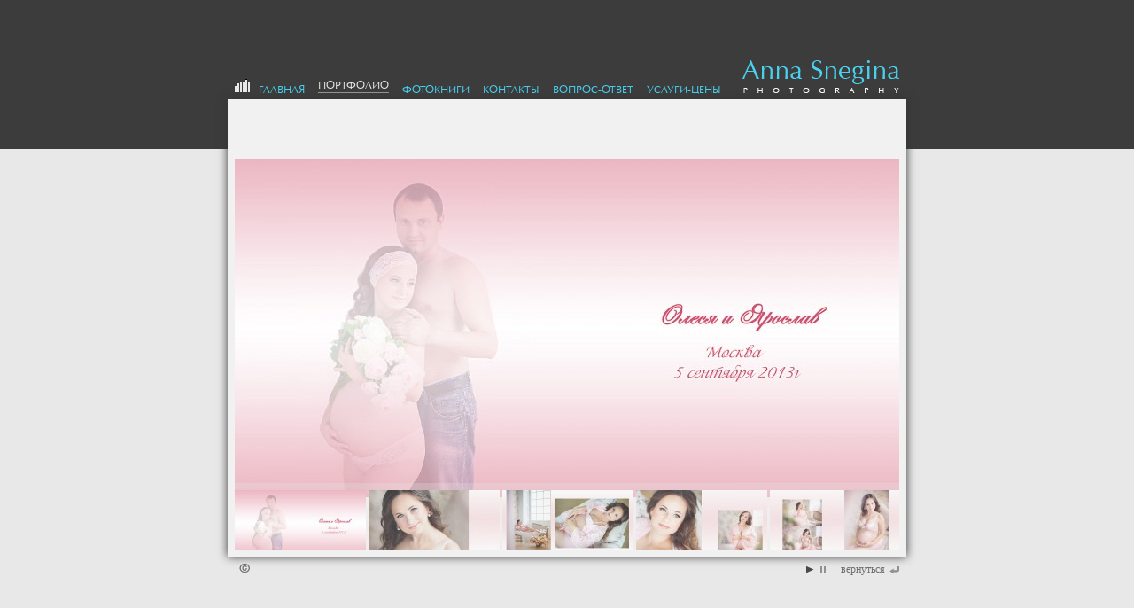

--- FILE ---
content_type: text/html; charset=UTF-8
request_url: http://annasnegina.ru/portfolio/210/
body_size: 4841
content:
<!DOCTYPE html PUBLIC "-//W3C//DTD XHTML 1.0 Strict//EN" "http://www.w3.org/TR/xhtml1/DTD/xhtml1-strict.dtd">
<html xmlns="http://www.w3.org/1999/xhtml">
    <head>
        <meta http-equiv="Content-Type" content="text/html; charset=utf-8" />
        <title>Фотограф Анна Снегина</title>
        <meta name="keywords" content="Фотограф Анна Снегина" />
        <meta name="description" content="Фотограф Анна Снегина" />
        <meta http-equiv="X-UA-Compatible" content="IE=edge" />
        <link rel="shortcut icon" href="http://annasnegina.ru/images/favicon.ico" type="image/gif" />
        <link rel="stylesheet" type="text/css" href="http://annasnegina.ru/css/styles.css" />
        <!--[if lte IE 7]><link rel="stylesheet" type="text/css" href="styles/ie.css" /><![endif]-->
                <!--[if IE 8]>
                
        <style>
            #menu ul li a {font-family: Verdana;}
        </style> 
                <![endif]-->
        <script type="text/javascript" src="http://annasnegina.ru/scripts/jquery/jquery-1.6.4.min.js"></script>
        <script type="text/javascript" src="http://annasnegina.ru/scripts/jplayer/jquery.jplayer.min.js"></script>
        <script type="text/javascript" src="http://annasnegina.ru/scripts/jquery/jquery.timer.js"></script>
        <script type="text/javascript" src="http://annasnegina.ru/scripts/scripts.js"></script>
		<script type="text/javascript">
		  var _gaq = _gaq || [];
		  _gaq.push(['_setAccount', 'UA-29578919-1']);
		  _gaq.push(['_trackPageview']);
		  (function() {
			var ga = document.createElement('script'); ga.type = 'text/javascript'; ga.async = true;
			ga.src = ('https:' == document.location.protocol ? 'https://ssl' : 'http://www') + '.google-analytics.com/ga.js';
			var s = document.getElementsByTagName('script')[0]; s.parentNode.insertBefore(ga, s);
		  })();
		</script>
        <style>
            #menu a {color: #48d2f1;}
            #menu ul li:hover {background-color: #48d2f1;}
        </style>         
    </head>
    <body class="l_750">
        <noscript><div id="noscript">Для корректной работы сайта должен быть включен JavaScript.</div></noscript>
        <table id="wrapper"><tr><td>
<div id="content"><script type="text/javascript">
                CoreModel.checkHash();
        </script>
<div class="l_header_i clrfix">
    <div class="nav-main">
    <ul id="menu">
                <li>
            <a href="http://annasnegina.ru/" target="_blank">Главная</a>
                    </li>
                <li class="active">
            <a href="#" rel="nolink" target="_blank">портфолио</a>
                        <ul class="nav">
                                <li><a href="http://annasnegina.ru/portret/" target="_blank">Портрет</a></li>
                                <li><a href="http://annasnegina.ru/proekty/" target="_blank">Проекты</a></li>
                                <li><a href="http://annasnegina.ru/svadba/" target="_blank">Свадьба</a></li>
                                <li><a href="http://annasnegina.ru/semja/" target="_blank">Семья</a></li>
                                <li><a href="http://annasnegina.ru/v-ozhidanii/" target="_blank">В ожидании</a></li>
                                <li><a href="http://annasnegina.ru/deti/" target="_blank">Дети</a></li>
                                <li><a href="http://annasnegina.ru/dlja-dushi/" target="_blank">Для души</a></li>
                                <li><a href="http://annasnegina.ru/raznoe/" target="_blank">Разное</a></li>
                            </ul>
                    </li>
                <li>
            <a href="http://annasnegina.ru/fotoknigi/" target="_blank">Фотокниги</a>
                    </li>
                <li>
            <a href="#" rel="nolink">Контакты</a>
                        <ul class="nav">
                                <li><a href="http://annasnegina.ru/obo-mne/">Обо мне</a></li>
                                <li><a href="http://annasnegina.ru/contacts/">Контакты</a></li>
                            </ul>
                    </li>
                <li>
            <a href="http://annasnegina.ru/vopros-otvet/">Вопрос-Ответ</a>
                    </li>
                <li>
            <a href="http://annasnegina.ru/uslugi-tseny/">Услуги-цены</a>
                    </li>
            </ul>                                 	
</div>  
<div id="logo-wrapper">
    <a href="http://annasnegina.ru/" class="logo_img">
        <img src="http://annasnegina.ru/images/logo.png" alt="" title="" />
    </a>
</div></div>
<div class="l_container clrfix">
    <div class="l-main g-relative">
        <div class="b-img-box" id="photo-box">
        </div>
        <div class="l-gallery" id="photo-slider-wrapper">
            <div class="g-relative">
                <div class="l-gallery-prev clrfix" id="photo-slider">
                                        <a href="#" id="t0" rel="nolink"><span></span></a>
                                        <a href="#" id="t1" rel="nolink"><span></span></a>
                                        <a href="#" id="t2" rel="nolink"><span></span></a>
                                        <a href="#" id="t3" rel="nolink"><span></span></a>
                                        <a href="#" id="t4" rel="nolink"><span></span></a>
                                        <a href="#" id="t5" rel="nolink"><span></span></a>
                                        <a href="#" id="t6" rel="nolink"><span></span></a>
                                        <a href="#" id="t7" rel="nolink"><span></span></a>
                                        <a href="#" id="t8" rel="nolink"><span></span></a>
                                        <a href="#" id="t9" rel="nolink"><span></span></a>
                                        <a href="#" id="t10" rel="nolink"><span></span></a>
                                        <a href="#" id="t11" rel="nolink"><span></span></a>
                                        <a href="#" id="t12" rel="nolink"><span></span></a>
                                        <a href="#" id="t13" rel="nolink"><span></span></a>
                                        <a href="#" id="t14" rel="nolink"><span></span></a>
                                        <a href="#" id="t15" rel="nolink"><span></span></a>
                                        <a href="#" id="t16" rel="nolink"><span></span></a>
                                        <a href="#" id="t17" rel="nolink"><span></span></a>
                                        <a href="#" id="t18" rel="nolink"><span></span></a>
                                        <a href="#" id="t19" rel="nolink"><span></span></a>
                                        <a href="#" id="t20" rel="nolink"><span></span></a>
                                        <a href="#" id="t21" rel="nolink"><span></span></a>
                                        <a href="#" id="t22" rel="nolink"><span></span></a>
                                        <a href="#" id="t23" rel="nolink"><span></span></a>
                                        <a href="#" id="t24" rel="nolink"><span></span></a>
                                        <a href="#" id="t25" rel="nolink"><span></span></a>
                                        <a href="#" id="t26" rel="nolink"><span></span></a>
                                        <a href="#" id="t27" rel="nolink"><span></span></a>
                                        <a href="#" id="t28" rel="nolink"><span></span></a>
                                        <a href="#" id="t29" rel="nolink"><span></span></a>
                                        <a href="#" id="t30" rel="nolink"><span></span></a>
                                        <a href="#" id="t31" rel="nolink"><span></span></a>
                                        <a href="#" id="t32" rel="nolink"><span></span></a>
                                        <a href="#" id="t33" rel="nolink"><span></span></a>
                                        <a href="#" id="t34" rel="nolink"><span></span></a>
                                        <a href="#" id="t35" rel="nolink"><span></span></a>
                                        <a href="#" id="t36" rel="nolink"><span></span></a>
                                        <a href="#" id="t37" rel="nolink"><span></span></a>
                                    </div>
            </div>
        </div>
        <div id="gallery-control">
            <a href="#" class="active" id="playButton" rel="nolink"><img src="/images/i.gif" width="11" height="11"></a>
            <a href="#" id="pauseButton" rel="nolink"></a>
            <a href="http://annasnegina.ru/v-ozhidanii/" id="returnButton">вернуться</a>
        </div>
    </div>
</div>
<div class="l_footer"><div class="w-text">
    <span class="copy-box">
        <a href="#" rel="nolink" class="copy"><img src="/images/i.gif" width="12" height="16"></a>
        <span class="copy-text">Анна Снегина Профессиональный фотограф в Москве © 2006-2021 <a href="http://gophotoweb.ru" target="_blank">Site by GoPhotoWeb</a></span>
    </span>
</div>
<div id="loadpage"></div></div>
</div>
    </td></tr></table>
    <!-- <div id="loadcontent" class="none"></div> -->
    <div style="display:none"><a href="http://annasnegina.ru/contacts/">Контакты</a><a href="http://annasnegina.ru/">Главная</a><a href="http://annasnegina.ru/vopros-otvet/">Вопрос-Ответ</a><a href="http://annasnegina.ru/uslugi-tseny/">Услуги-цены</a><a href="http://annasnegina.ru/fotoknigi/">Фотокниги</a><a href="http://annasnegina.ru/obo-mne/">Обо мне</a><a href="http://annasnegina.ru/portret/">Портрет</a><a href="http://annasnegina.ru/v-ozhidanii/">В ожидании</a><a href="http://annasnegina.ru/deti/">Дети</a><a href="http://annasnegina.ru/dlja-dushi/">Для души</a><a href="http://annasnegina.ru/semja/">Семья</a><a href="http://annasnegina.ru/svadba/">Свадьба</a><a href="http://annasnegina.ru/raznoe/">Разное</a><a href="http://annasnegina.ru/proekty/">Проекты</a><a href="http://annasnegina.ru/portfolio/144/">Студия</a><a href="http://annasnegina.ru/plener/">Пленэр</a><a href="http://annasnegina.ru/muzhskoj-portret/">Мужской портрет</a><a href="http://annasnegina.ru/puteshestvie-v-stranu-poezii/">Путешествие в страну поэзии</a><a href="http://annasnegina.ru/gorodskoj-romans/">Городской романс</a><a href="http://annasnegina.ru/a-za-okoshkom-mesjats-maj-/">А, за окошком месяц май</a><a href="http://annasnegina.ru/portfolio/279/">Летний вечер (фотокнига)</a><a href="http://annasnegina.ru/portfolio/201/">Машенька </a><a href="http://annasnegina.ru/portfolio/205/">Московские прогулки</a><a href="http://annasnegina.ru/portfolio/140/">Мои мальчишки</a><a href="http://annasnegina.ru/portfolio/141/">Ваши ребятишки</a><a href="http://annasnegina.ru/portfolio/142/">Истории в картинках</a><a href="http://annasnegina.ru/portfolio/143/">Природа</a><a href="http://annasnegina.ru/portfolio/156/">Фото-мото </a><a href="http://annasnegina.ru/portfolio/178/">День Рождение прекрасной Ксюши </a><a href="http://annasnegina.ru/portfolio/273/">Очарование</a><a href="http://annasnegina.ru/portfolio/274/">ДР с принцессами</a><a href="http://annasnegina.ru/portfolio/283/">Натали</a><a href="http://annasnegina.ru/portfolio/210/">Осеняя ягодка(фотокнига)</a><a href="http://annasnegina.ru/portfolio/250/">Будет сестрёнка</a><a href="http://annasnegina.ru/portfolio/162/">Ассорти</a><a href="http://annasnegina.ru/portfolio/163/">из разных стран(ч\б фото)</a><a href="http://annasnegina.ru/portfolio/160/">Детский сад - штаны на лямках</a><a href="http://annasnegina.ru/portfolio/164/">Пражская весна</a><a href="http://annasnegina.ru/portfolio/165/">Русь Православная</a><a href="http://annasnegina.ru/portfolio/167/">Прогулка в сентябре.</a><a href="http://annasnegina.ru/portfolio/282/">Алиса. День Рождение. (фотокнига)</a><a href="http://annasnegina.ru/portfolio/169/">Фото-проект "Путешествие" </a><a href="http://annasnegina.ru/portfolio/170/">Романтичный вечер в Москве</a><a href="http://annasnegina.ru/portfolio/171/">Солнечное лето.</a><a href="http://annasnegina.ru/portfolio/280/">NY (скоро открытие)</a><a href="http://annasnegina.ru/portfolio/173/">Георгин и Машенька </a><a href="http://annasnegina.ru/portfolio/176/">репортаж (ассорти)</a><a href="http://annasnegina.ru/portfolio/177/">Свадебные аксессуары (предметная съемка)</a><a href="http://annasnegina.ru/portfolio/239/">Семейная новогодняя (фотокнига)</a><a href="http://annasnegina.ru/portfolio/181/">Сюрпризы для Катюшки!(ДР в Вегасе)</a><a href="http://annasnegina.ru/portfolio/281/">Крым.Фиолент.август</a><a href="http://annasnegina.ru/portfolio/262/">Даша+Саша </a><a href="http://annasnegina.ru/portfolio/266/">Семь Я (фотокнига)</a><a href="http://annasnegina.ru/portfolio/195/">Женский портрет(ассорти)</a><a href="http://annasnegina.ru/portfolio/187/">"Новогодняя открытка"(ассорти)</a><a href="http://annasnegina.ru/portfolio/188/">HR-БРЕНД-2012 (компания HeadHunter)</a><a href="http://annasnegina.ru/portfolio/189/">SKOLKOVO  (мужской портрет)</a><a href="http://annasnegina.ru/portfolio/209/">Стиляги (фотокнига)</a><a href="http://annasnegina.ru/portfolio/190/"> Grant Career 2012</a><a href="http://annasnegina.ru/portfolio/191/">Красота и женственность</a><a href="http://annasnegina.ru/portfolio/194/"> business-portrait(ассорти)</a><a href="http://annasnegina.ru/portfolio/206/">Маринкин Верунчик:)</a><a href="http://annasnegina.ru/portfolio/202/">Спортивные достижения(детский сад)</a><a href="http://annasnegina.ru/portfolio/204/">Чехия в квадрате</a><a href="http://annasnegina.ru/portfolio/207/">Париж в деталях</a><a href="http://annasnegina.ru/portfolio/208/">Elena & Anton </a><a href="http://annasnegina.ru/portfolio/217/">Выпускной EMBA-7 Сколково(2 разных книги)</a><a href="http://annasnegina.ru/portfolio/211/">HR-Брендинг 2013 (репортаж)</a><a href="http://annasnegina.ru/portfolio/309/">Семейное счастье</a><a href="http://annasnegina.ru/portfolio/213/">E & F </a><a href="http://annasnegina.ru/portfolio/215/">У нас будет 4-й ребенок!(фотокнига)</a><a href="http://annasnegina.ru/portfolio/296/">Антоныч:)</a><a href="http://annasnegina.ru/portfolio/297/">Мы ждём тебя, доченька!</a><a href="http://annasnegina.ru/portfolio/219/">Бал Марии (детский ДР)</a><a href="http://annasnegina.ru/portfolio/220/">Рекламная съемка(работа@mail.ru )</a><a href="http://annasnegina.ru/portfolio/221/">Большая греческая свадьба</a><a href="http://annasnegina.ru/portfolio/222/">Рекламная съемка для "ГлавАвтоРемонт"</a><a href="http://annasnegina.ru/portfolio/223/">на Красную Горку</a><a href="http://annasnegina.ru/portfolio/224/">Саша+Катя</a><a href="http://annasnegina.ru/portfolio/225/">Выпускной (фотокнига )</a><a href="http://annasnegina.ru/portfolio/251/">Карина (фотокнига)</a><a href="http://annasnegina.ru/portfolio/227/">Прекрасная Алёна (фотокнига)</a><a href="http://annasnegina.ru/portfolio/228/">Яблочный спас</a><a href="http://annasnegina.ru/portfolio/229/">Пётр и Ксения(скоро открытие)</a><a href="http://annasnegina.ru/portfolio/230/">Просто груши</a><a href="http://annasnegina.ru/portfolio/231/">Выписка из роддома</a><a href="http://annasnegina.ru/portfolio/232/">Крещение(фотокнига)</a><a href="http://annasnegina.ru/portfolio/233/">Карамельная осень</a><a href="http://annasnegina.ru/portfolio/234/">В гармонии с собой</a><a href="http://annasnegina.ru/portfolio/235/">Лида</a><a href="http://annasnegina.ru/portfolio/236/">Родос</a><a href="http://annasnegina.ru/portfolio/237/">Денис & Инесса </a><a href="http://annasnegina.ru/portfolio/238/">Ночь. Фонарь. Каток. Любовь. (скоро открытие)</a><a href="http://annasnegina.ru/portfolio/241/">День Рождение (фотокнига)</a><a href="http://annasnegina.ru/portfolio/242/">Наша дружная семья(фотокнига)</a><a href="http://annasnegina.ru/portfolio/243/">Владислав(личное портфолио)</a><a href="http://annasnegina.ru/portfolio/244/">Ждём сыночка</a><a href="http://annasnegina.ru/portfolio/245/">Новый Год в Новом Доме</a><a href="http://annasnegina.ru/portfolio/246/">Апельсиновый дуэт</a><a href="http://annasnegina.ru/portfolio/247/">Элегия(скоро открытие)</a><a href="http://annasnegina.ru/portfolio/248/">Весенний цветочек(фотокнига)</a><a href="http://annasnegina.ru/portfolio/249/">Новогодняя:)</a><a href="http://annasnegina.ru/portfolio/252/">Лондон (скоро открытие)</a><a href="http://annasnegina.ru/portfolio/253/">Мария (фотокнига)</a><a href="http://annasnegina.ru/portfolio/254/">Ирина</a><a href="http://annasnegina.ru/portfolio/255/">#ПапаЛьва</a><a href="http://annasnegina.ru/portfolio/258/">Варечке 1 год! (фотокнига)</a><a href="http://annasnegina.ru/portfolio/257/">Дождь на крыше</a><a href="http://annasnegina.ru/portfolio/259/">Андрей и Ольга </a><a href="http://annasnegina.ru/portfolio/260/">Танюша и Андрей </a><a href="http://annasnegina.ru/portfolio/261/">#CircusParty (репортаж с ДР)</a><a href="http://annasnegina.ru/portfolio/263/">Мечты </a><a href="http://annasnegina.ru/portfolio/264/">Мама и дочка</a><a href="http://annasnegina.ru/portfolio/265/">Такая разная Полина</a><a href="http://annasnegina.ru/portfolio/267/">1й раз в первый класс! (фотокнига)</a><a href="http://annasnegina.ru/portfolio/268/">Испанские каникулы </a><a href="http://annasnegina.ru/portfolio/270/">Наше счастье!</a><a href="http://annasnegina.ru/portfolio/271/">Еще одна доченька:) </a><a href="http://annasnegina.ru/portfolio/310/">Мишель 10 лет (фотокнига)</a><a href="http://annasnegina.ru/portfolio/275/">emotions</a><a href="http://annasnegina.ru/portfolio/276/">Нежность</a><a href="http://annasnegina.ru/portfolio/277/">K & T</a><a href="http://annasnegina.ru/portfolio/278/">OK(русско-индийская свадьба)</a><a href="http://annasnegina.ru/portfolio/287/">Выпускной 4й класс(фотокнига)</a><a href="http://annasnegina.ru/portfolio/286/">#АЕвместеинавсегда</a><a href="http://annasnegina.ru/portfolio/289/">Танечке 5 лет (фотокнига)</a><a href="http://annasnegina.ru/portfolio/290/">Я+ты=МЫ и собака:)</a><a href="http://annasnegina.ru/portfolio/291/">Последний звонок</a><a href="http://annasnegina.ru/portfolio/292/">Выпускной</a><a href="http://annasnegina.ru/portfolio/293/">Солнечная семья</a><a href="http://annasnegina.ru/portfolio/294/">Александра</a><a href="http://annasnegina.ru/portfolio/295/">Алсу</a><a href="http://annasnegina.ru/portfolio/298/">*Danila & Amaliya*</a><a href="http://annasnegina.ru/portfolio/300/">Три товарища</a><a href="http://annasnegina.ru/portfolio/301/">Марокко (скоро открытие)</a><a href="http://annasnegina.ru/portfolio/302/">Подарок на Новый Год (фотокнига)</a><a href="http://annasnegina.ru/portfolio/303/">Прогулка у дома (фотокнига)</a><a href="http://annasnegina.ru/portfolio/304/">Я - Женщина</a><a href="http://annasnegina.ru/portfolio/305/">Орешки и вкусняшки (предметная съемка)</a><a href="http://annasnegina.ru/portfolio/307/">Майкл & Дарья</a><a href="http://annasnegina.ru/portfolio/308/">Алиса. Семейная прогулка. </a><a href="http://annasnegina.ru/portfolio/311/">1 сентября (фотокнига)</a><a href="http://annasnegina.ru/portfolio/312/">Праздничная-семейная (фотокнига)</a><a href="http://annasnegina.ru/portfolio/313/">Тимофею 1 год!</a><a href="http://annasnegina.ru/portfolio/314/">V&A </a><a href="http://annasnegina.ru/portfolio/315/">Артём и Лиза (скоро открытие)</a><a href="http://annasnegina.ru/portfolio/316/">Выпускной альбом (9 класс)</a><a href="http://annasnegina.ru/portfolio/317/">Молоко&Cыр (съемка для инет-магазина)</a><a href="http://annasnegina.ru/portfolio/318/">Выпуск 2020 (варианты книг)</a><a href="http://annasnegina.ru/portfolio/323/">Маше от Мамы (фотокнига)</a><a href="http://annasnegina.ru/portfolio/320/">Артём и Анна</a><a href="http://annasnegina.ru/portfolio/321/">выпускники 9 Г</a><a href="http://annasnegina.ru/portfolio/322/">Сергей & Ирина (фотокнига)</a><a href="http://annasnegina.ru/portfolio/324/">Домашний праздник</a><a href="http://annasnegina.ru/portfolio/326/">Слава и Лена</a><a href="http://annasnegina.ru/portfolio/328/">Лерочка</a><a href="http://annasnegina.ru/portfolio/329/">Балет Надежды</a><a href="http://annasnegina.ru/portfolio/330/">Мероприятия </a></div>
</body>
</html>


--- FILE ---
content_type: text/html; charset=UTF-8
request_url: http://annasnegina.ru/
body_size: 4722
content:
<!DOCTYPE html PUBLIC "-//W3C//DTD XHTML 1.0 Strict//EN" "http://www.w3.org/TR/xhtml1/DTD/xhtml1-strict.dtd">
<html xmlns="http://www.w3.org/1999/xhtml">
    <head>
        <meta http-equiv="Content-Type" content="text/html; charset=utf-8" />
        <title>Фотограф Анна Снегина</title>
        <meta name="keywords" content="Фотограф Анна Снегина" />
        <meta name="description" content="Фотограф Анна Снегина" />
        <meta http-equiv="X-UA-Compatible" content="IE=edge" />
        <link rel="shortcut icon" href="http://annasnegina.ru/images/favicon.ico" type="image/gif" />
        <link rel="stylesheet" type="text/css" href="http://annasnegina.ru/css/styles.css" />
        <!--[if lte IE 7]><link rel="stylesheet" type="text/css" href="styles/ie.css" /><![endif]-->
                <!--[if IE 8]>
                
        <style>
            #menu ul li a {font-family: Verdana;}
        </style> 
                <![endif]-->
        <script type="text/javascript" src="http://annasnegina.ru/scripts/jquery/jquery-1.6.4.min.js"></script>
        <script type="text/javascript" src="http://annasnegina.ru/scripts/jplayer/jquery.jplayer.min.js"></script>
        <script type="text/javascript" src="http://annasnegina.ru/scripts/jquery/jquery.timer.js"></script>
        <script type="text/javascript" src="http://annasnegina.ru/scripts/scripts.js"></script>
		<script type="text/javascript">
		  var _gaq = _gaq || [];
		  _gaq.push(['_setAccount', 'UA-29578919-1']);
		  _gaq.push(['_trackPageview']);
		  (function() {
			var ga = document.createElement('script'); ga.type = 'text/javascript'; ga.async = true;
			ga.src = ('https:' == document.location.protocol ? 'https://ssl' : 'http://www') + '.google-analytics.com/ga.js';
			var s = document.getElementsByTagName('script')[0]; s.parentNode.insertBefore(ga, s);
		  })();
		</script>
        <style>
            #menu a {color: #48d2f1;}
            #menu ul li:hover {background-color: #48d2f1;}
        </style>         
    </head>
    <body class="l_750">
        <noscript><div id="noscript">Для корректной работы сайта должен быть включен JavaScript.</div></noscript>
        <table id="wrapper"><tr><td>
<script type="text/javascript">
    CoreModel.checkHash();
        $(document).ready(function(){
        MusicModel.init('http://annasnegina.ru/scripts/jplayer', 'http://annasnegina.ru/storage/music/', ["Frederik Fransoa SHopen - Vesennij val's.mp3","richard_clayderman_-_a_comme_amour.mp3","Andr Gagnon - Mouv.mp3","Pentatonix_-_Carol_of_the_bells.mp3","bond_-_allegretto_(zaycev.net).mp3","Song from A Secret Garden.mp3","- Vanessa Mae - Destiny.mp3","test.mp3","yiruma_-_river_flows_in_you_(zaycev.net).mp3","shestvie.mp3","eys.mp3","keiko_matsui_-_steps_of_maya.mp3","rekviem po mechte.mp3","Rachel Portman - Vianne Sets Up Shop (mp3ostrov.com).mp3","Vals.mp3"]);
    });
    </script>
<div id="black-bg"><div></div></div>
<div id="jquery_jplayer_1" class="jp-jplayer"></div>
<div id="content"></div>
    <div id="jplayer"><a href="#" id="jplayer-on-off"></a><div class="jp-audio">
    <div class="jp-type-playlist">
        <div id="jp_interface_1" class="jp-interface">
            <ul class="jp-controls">
                <li><a href="#" class="jp-play" tabindex="1">play</a></li>
                <li><a href="#" class="jp-pause" tabindex="1">pause</a></li>
                <li><a href="#" class="jp-stop" tabindex="1">stop</a></li>
                <li><a href="#" class="jp-mute" tabindex="1">mute</a></li>
                <li><a href="#" class="jp-unmute" tabindex="1">unmute</a></li>
                <li><a href="#" class="jp-previous" tabindex="1">previous</a></li>
                <li><a href="#" class="jp-next" tabindex="1">next</a></li>
            </ul>
            <div class="jp-volume-bar">
                <div class="jp-volume-bar-value"></div>
            </div>
            <div class="jp-time">
                <span class="jp-current-time"></span>/<span class="jp-duration"></span>
            </div>
            <div class="jp-title"></div>
        </div>
    </div>
</div></div>
<script type="text/javascript">
    CoreModel.getIndexSize([{"w":750,"h":590},{"w":1050,"h":790},{"w":1350,"h":990}]);
    CoreModel.load(CoreModel.hash);
</script>
    </td></tr></table>
    <!-- <div id="loadcontent" class="none"></div> -->
    <div style="display:none"><a href="http://annasnegina.ru/contacts/">Контакты</a><a href="http://annasnegina.ru/">Главная</a><a href="http://annasnegina.ru/vopros-otvet/">Вопрос-Ответ</a><a href="http://annasnegina.ru/uslugi-tseny/">Услуги-цены</a><a href="http://annasnegina.ru/fotoknigi/">Фотокниги</a><a href="http://annasnegina.ru/obo-mne/">Обо мне</a><a href="http://annasnegina.ru/portret/">Портрет</a><a href="http://annasnegina.ru/v-ozhidanii/">В ожидании</a><a href="http://annasnegina.ru/deti/">Дети</a><a href="http://annasnegina.ru/dlja-dushi/">Для души</a><a href="http://annasnegina.ru/semja/">Семья</a><a href="http://annasnegina.ru/svadba/">Свадьба</a><a href="http://annasnegina.ru/raznoe/">Разное</a><a href="http://annasnegina.ru/proekty/">Проекты</a><a href="http://annasnegina.ru/portfolio/144/">Студия</a><a href="http://annasnegina.ru/plener/">Пленэр</a><a href="http://annasnegina.ru/muzhskoj-portret/">Мужской портрет</a><a href="http://annasnegina.ru/puteshestvie-v-stranu-poezii/">Путешествие в страну поэзии</a><a href="http://annasnegina.ru/gorodskoj-romans/">Городской романс</a><a href="http://annasnegina.ru/a-za-okoshkom-mesjats-maj-/">А, за окошком месяц май</a><a href="http://annasnegina.ru/portfolio/279/">Летний вечер (фотокнига)</a><a href="http://annasnegina.ru/portfolio/201/">Машенька </a><a href="http://annasnegina.ru/portfolio/205/">Московские прогулки</a><a href="http://annasnegina.ru/portfolio/140/">Мои мальчишки</a><a href="http://annasnegina.ru/portfolio/141/">Ваши ребятишки</a><a href="http://annasnegina.ru/portfolio/142/">Истории в картинках</a><a href="http://annasnegina.ru/portfolio/143/">Природа</a><a href="http://annasnegina.ru/portfolio/156/">Фото-мото </a><a href="http://annasnegina.ru/portfolio/178/">День Рождение прекрасной Ксюши </a><a href="http://annasnegina.ru/portfolio/273/">Очарование</a><a href="http://annasnegina.ru/portfolio/274/">ДР с принцессами</a><a href="http://annasnegina.ru/portfolio/283/">Натали</a><a href="http://annasnegina.ru/portfolio/210/">Осеняя ягодка(фотокнига)</a><a href="http://annasnegina.ru/portfolio/250/">Будет сестрёнка</a><a href="http://annasnegina.ru/portfolio/162/">Ассорти</a><a href="http://annasnegina.ru/portfolio/163/">из разных стран(ч\б фото)</a><a href="http://annasnegina.ru/portfolio/160/">Детский сад - штаны на лямках</a><a href="http://annasnegina.ru/portfolio/164/">Пражская весна</a><a href="http://annasnegina.ru/portfolio/165/">Русь Православная</a><a href="http://annasnegina.ru/portfolio/167/">Прогулка в сентябре.</a><a href="http://annasnegina.ru/portfolio/282/">Алиса. День Рождение. (фотокнига)</a><a href="http://annasnegina.ru/portfolio/169/">Фото-проект "Путешествие" </a><a href="http://annasnegina.ru/portfolio/170/">Романтичный вечер в Москве</a><a href="http://annasnegina.ru/portfolio/171/">Солнечное лето.</a><a href="http://annasnegina.ru/portfolio/280/">NY (скоро открытие)</a><a href="http://annasnegina.ru/portfolio/173/">Георгин и Машенька </a><a href="http://annasnegina.ru/portfolio/176/">репортаж (ассорти)</a><a href="http://annasnegina.ru/portfolio/177/">Свадебные аксессуары (предметная съемка)</a><a href="http://annasnegina.ru/portfolio/239/">Семейная новогодняя (фотокнига)</a><a href="http://annasnegina.ru/portfolio/181/">Сюрпризы для Катюшки!(ДР в Вегасе)</a><a href="http://annasnegina.ru/portfolio/281/">Крым.Фиолент.август</a><a href="http://annasnegina.ru/portfolio/262/">Даша+Саша </a><a href="http://annasnegina.ru/portfolio/266/">Семь Я (фотокнига)</a><a href="http://annasnegina.ru/portfolio/195/">Женский портрет(ассорти)</a><a href="http://annasnegina.ru/portfolio/187/">"Новогодняя открытка"(ассорти)</a><a href="http://annasnegina.ru/portfolio/188/">HR-БРЕНД-2012 (компания HeadHunter)</a><a href="http://annasnegina.ru/portfolio/189/">SKOLKOVO  (мужской портрет)</a><a href="http://annasnegina.ru/portfolio/209/">Стиляги (фотокнига)</a><a href="http://annasnegina.ru/portfolio/190/"> Grant Career 2012</a><a href="http://annasnegina.ru/portfolio/191/">Красота и женственность</a><a href="http://annasnegina.ru/portfolio/194/"> business-portrait(ассорти)</a><a href="http://annasnegina.ru/portfolio/206/">Маринкин Верунчик:)</a><a href="http://annasnegina.ru/portfolio/202/">Спортивные достижения(детский сад)</a><a href="http://annasnegina.ru/portfolio/204/">Чехия в квадрате</a><a href="http://annasnegina.ru/portfolio/207/">Париж в деталях</a><a href="http://annasnegina.ru/portfolio/208/">Elena & Anton </a><a href="http://annasnegina.ru/portfolio/217/">Выпускной EMBA-7 Сколково(2 разных книги)</a><a href="http://annasnegina.ru/portfolio/211/">HR-Брендинг 2013 (репортаж)</a><a href="http://annasnegina.ru/portfolio/309/">Семейное счастье</a><a href="http://annasnegina.ru/portfolio/213/">E & F </a><a href="http://annasnegina.ru/portfolio/215/">У нас будет 4-й ребенок!(фотокнига)</a><a href="http://annasnegina.ru/portfolio/296/">Антоныч:)</a><a href="http://annasnegina.ru/portfolio/297/">Мы ждём тебя, доченька!</a><a href="http://annasnegina.ru/portfolio/219/">Бал Марии (детский ДР)</a><a href="http://annasnegina.ru/portfolio/220/">Рекламная съемка(работа@mail.ru )</a><a href="http://annasnegina.ru/portfolio/221/">Большая греческая свадьба</a><a href="http://annasnegina.ru/portfolio/222/">Рекламная съемка для "ГлавАвтоРемонт"</a><a href="http://annasnegina.ru/portfolio/223/">на Красную Горку</a><a href="http://annasnegina.ru/portfolio/224/">Саша+Катя</a><a href="http://annasnegina.ru/portfolio/225/">Выпускной (фотокнига )</a><a href="http://annasnegina.ru/portfolio/251/">Карина (фотокнига)</a><a href="http://annasnegina.ru/portfolio/227/">Прекрасная Алёна (фотокнига)</a><a href="http://annasnegina.ru/portfolio/228/">Яблочный спас</a><a href="http://annasnegina.ru/portfolio/229/">Пётр и Ксения(скоро открытие)</a><a href="http://annasnegina.ru/portfolio/230/">Просто груши</a><a href="http://annasnegina.ru/portfolio/231/">Выписка из роддома</a><a href="http://annasnegina.ru/portfolio/232/">Крещение(фотокнига)</a><a href="http://annasnegina.ru/portfolio/233/">Карамельная осень</a><a href="http://annasnegina.ru/portfolio/234/">В гармонии с собой</a><a href="http://annasnegina.ru/portfolio/235/">Лида</a><a href="http://annasnegina.ru/portfolio/236/">Родос</a><a href="http://annasnegina.ru/portfolio/237/">Денис & Инесса </a><a href="http://annasnegina.ru/portfolio/238/">Ночь. Фонарь. Каток. Любовь. (скоро открытие)</a><a href="http://annasnegina.ru/portfolio/241/">День Рождение (фотокнига)</a><a href="http://annasnegina.ru/portfolio/242/">Наша дружная семья(фотокнига)</a><a href="http://annasnegina.ru/portfolio/243/">Владислав(личное портфолио)</a><a href="http://annasnegina.ru/portfolio/244/">Ждём сыночка</a><a href="http://annasnegina.ru/portfolio/245/">Новый Год в Новом Доме</a><a href="http://annasnegina.ru/portfolio/246/">Апельсиновый дуэт</a><a href="http://annasnegina.ru/portfolio/247/">Элегия(скоро открытие)</a><a href="http://annasnegina.ru/portfolio/248/">Весенний цветочек(фотокнига)</a><a href="http://annasnegina.ru/portfolio/249/">Новогодняя:)</a><a href="http://annasnegina.ru/portfolio/252/">Лондон (скоро открытие)</a><a href="http://annasnegina.ru/portfolio/253/">Мария (фотокнига)</a><a href="http://annasnegina.ru/portfolio/254/">Ирина</a><a href="http://annasnegina.ru/portfolio/255/">#ПапаЛьва</a><a href="http://annasnegina.ru/portfolio/258/">Варечке 1 год! (фотокнига)</a><a href="http://annasnegina.ru/portfolio/257/">Дождь на крыше</a><a href="http://annasnegina.ru/portfolio/259/">Андрей и Ольга </a><a href="http://annasnegina.ru/portfolio/260/">Танюша и Андрей </a><a href="http://annasnegina.ru/portfolio/261/">#CircusParty (репортаж с ДР)</a><a href="http://annasnegina.ru/portfolio/263/">Мечты </a><a href="http://annasnegina.ru/portfolio/264/">Мама и дочка</a><a href="http://annasnegina.ru/portfolio/265/">Такая разная Полина</a><a href="http://annasnegina.ru/portfolio/267/">1й раз в первый класс! (фотокнига)</a><a href="http://annasnegina.ru/portfolio/268/">Испанские каникулы </a><a href="http://annasnegina.ru/portfolio/270/">Наше счастье!</a><a href="http://annasnegina.ru/portfolio/271/">Еще одна доченька:) </a><a href="http://annasnegina.ru/portfolio/310/">Мишель 10 лет (фотокнига)</a><a href="http://annasnegina.ru/portfolio/275/">emotions</a><a href="http://annasnegina.ru/portfolio/276/">Нежность</a><a href="http://annasnegina.ru/portfolio/277/">K & T</a><a href="http://annasnegina.ru/portfolio/278/">OK(русско-индийская свадьба)</a><a href="http://annasnegina.ru/portfolio/287/">Выпускной 4й класс(фотокнига)</a><a href="http://annasnegina.ru/portfolio/286/">#АЕвместеинавсегда</a><a href="http://annasnegina.ru/portfolio/289/">Танечке 5 лет (фотокнига)</a><a href="http://annasnegina.ru/portfolio/290/">Я+ты=МЫ и собака:)</a><a href="http://annasnegina.ru/portfolio/291/">Последний звонок</a><a href="http://annasnegina.ru/portfolio/292/">Выпускной</a><a href="http://annasnegina.ru/portfolio/293/">Солнечная семья</a><a href="http://annasnegina.ru/portfolio/294/">Александра</a><a href="http://annasnegina.ru/portfolio/295/">Алсу</a><a href="http://annasnegina.ru/portfolio/298/">*Danila & Amaliya*</a><a href="http://annasnegina.ru/portfolio/300/">Три товарища</a><a href="http://annasnegina.ru/portfolio/301/">Марокко (скоро открытие)</a><a href="http://annasnegina.ru/portfolio/302/">Подарок на Новый Год (фотокнига)</a><a href="http://annasnegina.ru/portfolio/303/">Прогулка у дома (фотокнига)</a><a href="http://annasnegina.ru/portfolio/304/">Я - Женщина</a><a href="http://annasnegina.ru/portfolio/305/">Орешки и вкусняшки (предметная съемка)</a><a href="http://annasnegina.ru/portfolio/307/">Майкл & Дарья</a><a href="http://annasnegina.ru/portfolio/308/">Алиса. Семейная прогулка. </a><a href="http://annasnegina.ru/portfolio/311/">1 сентября (фотокнига)</a><a href="http://annasnegina.ru/portfolio/312/">Праздничная-семейная (фотокнига)</a><a href="http://annasnegina.ru/portfolio/313/">Тимофею 1 год!</a><a href="http://annasnegina.ru/portfolio/314/">V&A </a><a href="http://annasnegina.ru/portfolio/315/">Артём и Лиза (скоро открытие)</a><a href="http://annasnegina.ru/portfolio/316/">Выпускной альбом (9 класс)</a><a href="http://annasnegina.ru/portfolio/317/">Молоко&Cыр (съемка для инет-магазина)</a><a href="http://annasnegina.ru/portfolio/318/">Выпуск 2020 (варианты книг)</a><a href="http://annasnegina.ru/portfolio/323/">Маше от Мамы (фотокнига)</a><a href="http://annasnegina.ru/portfolio/320/">Артём и Анна</a><a href="http://annasnegina.ru/portfolio/321/">выпускники 9 Г</a><a href="http://annasnegina.ru/portfolio/322/">Сергей & Ирина (фотокнига)</a><a href="http://annasnegina.ru/portfolio/324/">Домашний праздник</a><a href="http://annasnegina.ru/portfolio/326/">Слава и Лена</a><a href="http://annasnegina.ru/portfolio/328/">Лерочка</a><a href="http://annasnegina.ru/portfolio/329/">Балет Надежды</a><a href="http://annasnegina.ru/portfolio/330/">Мероприятия </a></div>
</body>
</html>


--- FILE ---
content_type: text/html; charset=UTF-8
request_url: http://annasnegina.ru/ajax/portfolio/210/
body_size: 2264
content:
<script type="text/javascript">
                $(document).ready(function() {CoreModel.init(); SlideshowModel.init([[0,"snegina-anna-a08b0d2727b99ebea2f9166ef7a973dd.jpg"],[1,"snegina-anna-89618b9248bdd44aaa8fdd9ac6c0c909.jpg"],[2,"snegina-anna-7d0dedfd244598b65b9eb804a92059e8.jpg"],[3,"snegina-anna-f3ca3e19a4b2c06217e2cb6eb365cc5e.jpg"],[4,"snegina-anna-20928130e0d451fe8891508ee5cdeae3.jpg"],[5,"snegina-anna-23259877c4ba0fd90f8893504e1b27c7.jpg"],[6,"snegina-anna-a64d579d1b408c5e355a8743bbd8ee46.jpg"],[7,"snegina-anna-158b70f87895ba595b0b111de2227965.jpg"],[8,"snegina-anna-d33734813855395f5fdae39e88c990e2.jpg"],[9,"snegina-anna-9adc4e0b9376b3a0a5f280f4904845b8.jpg"],[10,"snegina-anna-429ff492fdc85ad7a8f47e23c4676559.jpg"],[11,"snegina-anna-487493ba519ef2d598e94f9c823f3ea4.jpg"],[12,"snegina-anna-3fbb52e04ee3fa4eaeaa649b49753a65.jpg"],[13,"snegina-anna-d487a5354c48b1b22f754386368ab7b4.jpg"],[14,"snegina-anna-fc301c64d0169b82235f89be52735baf.jpg"],[15,"snegina-anna-3e0880ac4454125c4b6b62613c73b7d5.jpg"],[16,"snegina-anna-84dd5bf93979281378878236717a3fca.jpg"],[17,"snegina-anna-ee33085a06ce03326235e66296d372c7.jpg"],[18,"snegina-anna-115b6e671985df271ff5e51558be0ba3.jpg"],[19,"snegina-anna-d24219fc5e1e38b985a23e8236f6cb44.jpg"],[20,"snegina-anna-c09c77b14281ea1ba2bd8878c059d2b5.jpg"],[21,"snegina-anna-2dc135c38f3992b1811847f6bef64b39.jpg"],[22,"snegina-anna-0b4f8fb720738a78650e6535e05c574e.jpg"],[23,"snegina-anna-e8e403ad1282b9a6d281f01fbf0fc250.jpg"],[24,"snegina-anna-f9182b22732c9e1593485233e13c069b.jpg"],[25,"snegina-anna-a71b35be52d9da768362776347a546c0.jpg"],[26,"snegina-anna-56838b1e176b6ceab6373578a9771a51.jpg"],[27,"snegina-anna-446ab174857c0c1b9275376ee8ec310f.jpg"],[28,"snegina-anna-01d4c8513330a43e1e936fdfe31cec2b.jpg"],[29,"snegina-anna-2a2528bbb0d7a54c9bad21a672c944ee.jpg"],[30,"snegina-anna-6fd1f5743925b64be2272fe0c1842079.jpg"],[31,"snegina-anna-8c82d1e295a5b4facf099bed95da0c81.jpg"],[32,"snegina-anna-6a10e18e46e8b4d0a081196ea341e20c.jpg"],[33,"snegina-anna-c6f130d410213187d4a8d193d2ccd21b.jpg"],[34,"snegina-anna-aa8962ad6d1e109f8b4ae517df41fefe.jpg"],[35,"snegina-anna-aabadd229af4df718c550b914889cbff.jpg"],[36,"snegina-anna-71233aeada47266b68bee9686b076a72.jpg"],[37,"snegina-anna-69ad962dfee42689439f5d12fad60946.jpg"]],  'http://annasnegina.ru/storage/photos/210/', 'photo-box', 'photo-slider', 'photo-slideshow');});
        </script>
<div class="l_header_i clrfix">
    <div class="nav-main">
    <ul id="menu">
                <li>
            <a href="http://annasnegina.ru/" target="_blank">Главная</a>
                    </li>
                <li class="active">
            <a href="#" rel="nolink" target="_blank">портфолио</a>
                        <ul class="nav">
                                <li><a href="http://annasnegina.ru/portret/" target="_blank">Портрет</a></li>
                                <li><a href="http://annasnegina.ru/proekty/" target="_blank">Проекты</a></li>
                                <li><a href="http://annasnegina.ru/svadba/" target="_blank">Свадьба</a></li>
                                <li><a href="http://annasnegina.ru/semja/" target="_blank">Семья</a></li>
                                <li><a href="http://annasnegina.ru/v-ozhidanii/" target="_blank">В ожидании</a></li>
                                <li><a href="http://annasnegina.ru/deti/" target="_blank">Дети</a></li>
                                <li><a href="http://annasnegina.ru/dlja-dushi/" target="_blank">Для души</a></li>
                                <li><a href="http://annasnegina.ru/raznoe/" target="_blank">Разное</a></li>
                            </ul>
                    </li>
                <li>
            <a href="http://annasnegina.ru/fotoknigi/" target="_blank">Фотокниги</a>
                    </li>
                <li>
            <a href="#" rel="nolink">Контакты</a>
                        <ul class="nav">
                                <li><a href="http://annasnegina.ru/obo-mne/">Обо мне</a></li>
                                <li><a href="http://annasnegina.ru/contacts/">Контакты</a></li>
                            </ul>
                    </li>
                <li>
            <a href="http://annasnegina.ru/vopros-otvet/">Вопрос-Ответ</a>
                    </li>
                <li>
            <a href="http://annasnegina.ru/uslugi-tseny/">Услуги-цены</a>
                    </li>
            </ul>                                 	
</div>  
<div id="logo-wrapper">
    <a href="http://annasnegina.ru/" class="logo_img">
        <img src="http://annasnegina.ru/images/logo.png" alt="" title="" />
    </a>
</div></div>
<div class="l_container clrfix">
    <div class="l-main g-relative">
        <div class="b-img-box" id="photo-box">
        </div>
        <div class="l-gallery" id="photo-slider-wrapper">
            <div class="g-relative">
                <div class="l-gallery-prev clrfix" id="photo-slider">
                                        <a href="#" id="t0" rel="nolink"><span></span></a>
                                        <a href="#" id="t1" rel="nolink"><span></span></a>
                                        <a href="#" id="t2" rel="nolink"><span></span></a>
                                        <a href="#" id="t3" rel="nolink"><span></span></a>
                                        <a href="#" id="t4" rel="nolink"><span></span></a>
                                        <a href="#" id="t5" rel="nolink"><span></span></a>
                                        <a href="#" id="t6" rel="nolink"><span></span></a>
                                        <a href="#" id="t7" rel="nolink"><span></span></a>
                                        <a href="#" id="t8" rel="nolink"><span></span></a>
                                        <a href="#" id="t9" rel="nolink"><span></span></a>
                                        <a href="#" id="t10" rel="nolink"><span></span></a>
                                        <a href="#" id="t11" rel="nolink"><span></span></a>
                                        <a href="#" id="t12" rel="nolink"><span></span></a>
                                        <a href="#" id="t13" rel="nolink"><span></span></a>
                                        <a href="#" id="t14" rel="nolink"><span></span></a>
                                        <a href="#" id="t15" rel="nolink"><span></span></a>
                                        <a href="#" id="t16" rel="nolink"><span></span></a>
                                        <a href="#" id="t17" rel="nolink"><span></span></a>
                                        <a href="#" id="t18" rel="nolink"><span></span></a>
                                        <a href="#" id="t19" rel="nolink"><span></span></a>
                                        <a href="#" id="t20" rel="nolink"><span></span></a>
                                        <a href="#" id="t21" rel="nolink"><span></span></a>
                                        <a href="#" id="t22" rel="nolink"><span></span></a>
                                        <a href="#" id="t23" rel="nolink"><span></span></a>
                                        <a href="#" id="t24" rel="nolink"><span></span></a>
                                        <a href="#" id="t25" rel="nolink"><span></span></a>
                                        <a href="#" id="t26" rel="nolink"><span></span></a>
                                        <a href="#" id="t27" rel="nolink"><span></span></a>
                                        <a href="#" id="t28" rel="nolink"><span></span></a>
                                        <a href="#" id="t29" rel="nolink"><span></span></a>
                                        <a href="#" id="t30" rel="nolink"><span></span></a>
                                        <a href="#" id="t31" rel="nolink"><span></span></a>
                                        <a href="#" id="t32" rel="nolink"><span></span></a>
                                        <a href="#" id="t33" rel="nolink"><span></span></a>
                                        <a href="#" id="t34" rel="nolink"><span></span></a>
                                        <a href="#" id="t35" rel="nolink"><span></span></a>
                                        <a href="#" id="t36" rel="nolink"><span></span></a>
                                        <a href="#" id="t37" rel="nolink"><span></span></a>
                                    </div>
            </div>
        </div>
        <div id="gallery-control">
            <a href="#" class="active" id="playButton" rel="nolink"><img src="/images/i.gif" width="11" height="11"></a>
            <a href="#" id="pauseButton" rel="nolink"></a>
            <a href="http://annasnegina.ru/v-ozhidanii/" id="returnButton">вернуться</a>
        </div>
    </div>
</div>
<div class="l_footer"><div class="w-text">
    <span class="copy-box">
        <a href="#" rel="nolink" class="copy"><img src="/images/i.gif" width="12" height="16"></a>
        <span class="copy-text">Анна Снегина Профессиональный фотограф в Москве © 2006-2021 <a href="http://gophotoweb.ru" target="_blank">Site by GoPhotoWeb</a></span>
    </span>
</div>
<div id="loadpage"></div></div>


--- FILE ---
content_type: text/css
request_url: http://annasnegina.ru/css/styles.css
body_size: 4964
content:
/**
* @package Package
* @subpackage Subpackage
* @version 0.0
* @lastmodified June 5, 2011
* @author author
*/

@import "reset.css";
@import "player.css";

/* 
@font-face {font-family: 'agopushighresolution'; src: url('../css/font/agopushighresolution-webfont.eot');}
@font-face {font-family: 'agopushighresolution'; src: url('../css/font/agopushighresolution-webfont.svg');}
@font-face {font-family: 'agopushighresolution'; src: url('../css/font/agopushighresolution-webfont.ttf');}
@font-face {font-family: 'agopushighresolution'; src: url('../css/font/agopushighresolution-webfont.woff');} 
 */

/* @font-face {
	font-family: 'agopushighresolution';
	src:  url('../css/font/agopushighresolution-webfont.eot?') format('eot'),
			url('../css/font/agopushighresolution-webfont.woff') format('woff'),
			url('../css/font/agopushighresolution-webfont.ttf') format('truetype'),
			url('../css/font/agopushighresolution-webfont.svg') format('svg');
} */

@font-face {
    font-family: 'agopushighresolution';
    src: url('../css/font/agopushighresolution-webfont.eot');
	src: local("O"),
		 url('../css/font/agopushighresolution-webfont.eot?#iefix') format('embedded-opentype'),
         url('../css/font/agopushighresolution-webfont.woff') format('woff'),
         url('../css/font/agopushighresolution-webfont.ttf') format('truetype'),
         url('../css/font/agopushighresolution-webfont.svg#agopushighresolution') format('svg');
    font-weight: normal;
    font-style: normal;
} 


/*** Branding ***/
html, body {height:100%;}
body {font:normal 0.8em/1.4  Verdana, Helvetica, sans-serif; color: #000000; background:#E8E8E8;}
#wrapper {width: 100%; height: 100%;  border-collapse:separate;}
    #wrapper > td {width: 100%; height: 100%; text-align: center; vertical-align: middle;  border-collapse:separate;}
#black-bg {margin: 0 auto; width: 100%; position: relative;}
    #black-bg > div {position: absolute; width: 100%; z-index: -1; height: 1000px; top: -900px;}
/**
* @section Links
*/
a:link{text-decoration:underline; color:blue;}
a:visited{text-decoration:underline; color:purple;}
a:hover{text-decoration:none; color:blue; }
a:active{text-decoration:none; color:red;}

/**
* @section Headings
*/
h1, h2, h3, h4, h5, h6 {color:#6F6868; padding-top:0.6em;}
h1 {font-size:2.2em;}
h2 {font-size:2.0em;}
h3 {font-size:1.8em;}
h4 {font-size:1.6em;}
h5 {font-size:1.4em;}
h6 {font-size:1.2em;}

/**
* @section Typography
*/
p {margin-bottom:14px;}
ul {margin: 0 0.5em 1.2em 2.5em; list-style:disc;}
ol {margin: 0 0.5em 1.2em 2.8em; list-style:decimal;}
ul.nav, ol.nav {margin:0; list-style:none;}
/**
 * Menu
 * Basic code - don't modify
 */
#menu {display: block; margin: 0; padding: 0; position: relative; z-index: 2;}
  #menu li { display: block; list-style: none; margin: 0; padding: 0; float: left; position: relative; }
  #menu a  { display: block; }
  #menu ul { display: none; position: absolute; left: 0; margin: 0; padding: 0;}
  * html #menu ul { line-height: 0; } /* IE6 "fix" */
  	#menu ul a  { zoom: 1; } /* IE6/7 fix */
    #menu ul li { float: none;}
    #menu ul ul { top: 0; }
/* Essentials - configure this */
#menu ul { min-width: 80px; }
/* Everything else is theming */
#menu {height: 22px; padding-top: 22px; text-align: left; margin-left: 27px;}
#menu a {font-size: 12px; font-family: 'agopushighresolution'; text-transform: uppercase; text-decoration: none;  color: #48D5F3; line-height: 1;}
#menu > li {margin-right: 15px; padding-top: 5px; height: 17px}
#menu > li > a {height: 14px;}
#menu > li.active {padding-top: 0px}
#menu > li.active > a, #menu > li.hover > a {color: #E8E8E8; border-bottom: 1px solid #929292;}

#menu ul {top: 20px;}
#menu ul li {margin-top: 2px; background-color: #E9E9E9;  opacity: 0.95; filter: alpha(opacity = 95); position: relative }
#menu ul li a {text-align: center; color: #3B3B3B; padding: 5px 10px; opacity: 1;  filter: alpha(opacity = 100); font-size: 11px}
#menu ul li:hover { background-color: #48d5f3;  opacity: 0.9; filter: alpha(opacity = 90);}

/**
* @section Main Layouts
* @subsection Base Structure
*/
.l_header_i{width:100%;margin:0 auto;height:44px;position:relative;}
.l_container {
    width:100%; 
    margin:0 auto;
    min-height:501px;
    background: #f1f1f1; 
    border: 8px solid #f1f1f1;
    box-shadow: 0px 0px 10px #000;
    -moz-box-shadow: 0px 0px 10px #333333;
    -webkit-box-shadow: 0px 0px 10px #333333;
}
	.l_container_i {display:table-cell;vertical-align:middle;text-align:center;height:500px;}
	.l_sidebar {float:left;}
		.l_sidebar_i {padding-left:31px;}
		.l_sidebar_i_v {}

	.info_l_main {width: 100%;float: left;overflow: hidden;}
		.info_l_content {text-align:left;padding: 20px 0px 20px 20px;}
	.info_c {width: 400px;overflow: hidden;position:relative;height:460px;}
		#englobe {float: left; position: relative; width: 325px;}
		#scrollbar {margin-left: 15px; margin-top: 0px; width: 3px; float: left; background-image: initial; background-attachment: initial; background-origin: initial; background-clip: initial; background-color: #b8b5b5; height: 450px; background-position: initial initial; background-repeat: initial initial; }
			#bouton {width:3px;height:79px; background-image: initial; background-attachment: initial; background-origin: initial; background-clip: initial; background-color:#403838; cursor: pointer; position: relative; top: 39px; background-position: initial initial; background-repeat: initial initial; }

.l_footer {width:822px; height:18px; margin:5px auto 0px auto; position: relative; font: 10px/16px "Century Gothic"; color:#6F6F6F;}
    .l_footer .w-text {float: left; width: 60%}
    .l_footer .langs {color: #6F6F6F; font-size: 11px; line-height: 16px}
    .l_footer .langs a {text-decoration: none}
    .l_footer .langs a:hover {color: #3C3C3C; text-decoration: none}

    .l_footer a.copy  {display: inline-block; height: 16px; width: 12px; background: url('/images/copy.png'); background-position: 0 0; vertical-align: middle; margin-left: 5px; padding: 0}
    .l_footer a.copy:hover {background-position: 0 -16px}
    .l_footer .copy-text {display: none; line-height: 16px; padding: 0px 10px 0px 5px}
   
.l_footer a {color:#6F6F6F;text-transform: none}
/**
* Custom Buttons
*
* @section buttons
*/
.button {background-color:transparent; background-repeat:no-repeat; background-position:0 0; cursor:pointer; margin:0; padding:0; border:0;}
.btn1 {text-align:right;float:right;color:#6F6868;font-size:14px;padding-top:4px}

/**
* Global Styles
*
* @section Global
*/
.g-nobg {background:none !important;}
.g-a-left {text-align:left !important;}
.g-a-right {text-align:right !important;}
.g-a-center {text-align:center !important;}
.g-upper {text-transform:uppercase;}
.g-noborder {border:0 !important;}
.g-relative {position: relative}


/**
* @section Main Layouts
* @subsection Header
*/
.logo_img {position:absolute;right:0;top:0px;z-index:1000}

/**
* @section Main Layouts
* @subsection Footer
*/
.site_author {text-transform:uppercase}

/**
* @section Home Page
* @subsection Content Area
*/
#homepage .l_container {text-align:center}

/**
* @section Contact Page
* @subsection Content Area
*/
.contact_area {margin-top:42px;}
	.contact_info {color:#6f6868;margin-bottom:19px;font-size:14px;line-height:16px}
		.contact_info a {color:#6f6868;text-decoration:none;}
	.social_networks {margin-bottom:26px}
		.social_networks img {margin-right:9px}
	.cont_form {margin-right: 10px}
        .field_holder, .textarea_holder {margin-top: 6px;}
		.field_holder input {width:100%;height:18px; padding:0; border: 0px;font-size:11px; line-height: 18px; font-family:Verdana; background: #f1f1f1 url('/images/bg-text.png');}
		.textarea_holder textarea {width:100%;height:130px;padding:0; border: 0px;font-size:11px; line-height: 18px; font-family:Verdana; background:#f1f1f1 url('/images/bg-text.png'); resize: none;}
        .field_holder.error input {color: #aa0000}
        .textarea_holder.error textarea {color: #aa0000}
/**
* @section Video 1 Page
* @subsection Content Area
*/
.v1_img, .v1_nav {display:table-cell;vertical-align:middle;}
.v1_img {overflow: hidden; display: block}
.v1_img div {display: block;}
.video_nav {position: absolute; top: 0}
.navigation {position: relative; overflow: hidden}

.l_750 .video_main {width:690px;margin:0 auto}
.l_750 .l_main {float:right;margin-left:-300px;width:100%;}
.l_750 .l_sidebar {width: 300px}
.l_750 .l_content {margin-left:300px;text-align:right}
.l_750 .l_content_v {margin-left:300px;text-align:right}
.l_750 .navigation {height: 260px; width: 300px;}
.l_750 .v2_clip {width: 100%; height: 460px}

.l_1050 .video_main {width:990px;margin:0 auto}
.l_1050	.l_main {float:right;margin-left:-390px;width:100%;}
.l_1050 .l_content {margin-left:390px;text-align:right}
.l_1050	.l_content_v {margin-left:390px;text-align:right}
.l_1050 .navigation {height: 400px; width: 390px;}
.l_1050 .v2_clip {width: 100%; height: 660px}

.l_1350 .video_main {width:1290px;margin:0 auto}
.l_1350	.l_main {float:right;margin-left:-480px;width:100%;}
.l_1350 .l_content {margin-left:480px;text-align:right}
.l_1350	.l_content_v {margin-left:480px;text-align:right}
.l_1350 .navigation {height: 540px; width: 480px;}
.l_1350 .v2_clip {width: 100%; height: 860px}

.l_750 .v1_img, .l_750 .v1_nav {height:500px;}
.l_750 .v1_img div {width: 390px; height: 380px; padding-top: 120px;}

.l_1050 .v1_img, .l_1050 .v1_nav {height:700px;}
.l_1050 .v1_img div {width: 600px; height: 550px; padding-top: 150px}

.l_1350 .v1_img, .l_1350 .v1_nav {height:900px;}
.l_1350 .v1_img div {width: 810px; height: 720px; padding-top: 180px}

ul.video_nav {padding-right:20px;}
    ul.video_nav li {margin-bottom:4px;text-align:left}
        ul.video_nav li a {color:#3C3C3C;font-size:12px;font-family:Verdana;text-decoration:none;}
        ul.video_nav li a:hover, ul.video_nav li.active a {color:#6F6F6F}
/**
* @section Video 2 Page
* @subsection Content Area
*/
.v2_descr {color:#6f6868;font-size:12px; height: 20px; margin:10px}
	.v2_name {float:left;max-width:500px;}
	.go_back {float:right;width:210px; text-align: right}
		a .go_back, .go_back a, .v2_descr a {text-decoration:none;color:#6F6F6F;cursor:pointer}

/**
* @section Portfolio Page
* @subsection Content Area
*/
.l_portfolio {position:relative}
	.l_portfolio img.big_img {}
	.l_portfolio .nav_prev {position:absolute;top:216px;left:-27px}
	.l_portfolio .nav_next {position:absolute;top:216px;right:-27px}
	ul.nav_img_block {}
		ul.nav_img_block li {float:left;margin-left:5px;padding:0}
		ul.nav_img_block li:first-child {margin-left:0;}

/**
* @section Gallery Page
* @subsection Content Area
*/
.l_gallery {margin-right:-5px}
    .gallery_i {float:left;position:relative; opacity:0.75; filter: alpha(opacity = 75); overflow:hidden}
    .gallery_i.no-margin {margin: 0}
        .gallery_i img{}
        .back_txt {position:relative; text-align:center; z-index:1;text-align:center}
            .back_txt  p{color:#6F6F6F;font-size:13px;line-height:14px; margin-bottom: 0}
                .back_txt  p a{color:#6F6F6F;text-decoration:none}
                .back_txt  p a:hover{text-decoration:none; color:#3C3C3C}

    .l_750 .l_gall_w, .l_1050  .l_gall_w {margin-left: 30px}
    .l_1350 .l_gall_w {margin-left: 30px}            
    .l_750 .gallery_i {margin-left:10px; width:165px; height:195px;}
    .l_1050 .gallery_i {margin-left:10px; width:240px; height:270px;}
    .l_1350 .gallery_i {margin-left:30px; width:300px; height:350px;}
    .l_750 .gallery_i.no-margin,
    .l_1050 .gallery_i.no-margin,
    .l_1350 .gallery_i.no-margin {margin: 0}

		.gallery-slide {display:block; position:relative; z-index:10; }
			.gallery-slide img {display:block; position:relative;}


    .l_750 .gallery-slide {width: 165px; height: 165px}
    .l_1050 .gallery-slide {width: 240px; height: 240px}
    .l_1350 .gallery-slide {width: 300px; height: 300px}

	.paging { color: #6F6F6F;font-family: verdana;font-size: 12px;letter-spacing:4px;width:640px;}
		.paging a {color: #6F6F6F;text-decoration:none}
		.paging a:hover {color: #3C3C3C;text-decoration:none}

#photo-slider-wrapper  {}
#photo-slider {left: 0}
#photo-box {position: relative}
#photo-box img {position: absolute; left: 0; top: 0}
/**
* @section New Gallery
*/
.l-gallery {position: absolute; height: 110px; bottom: 0px; width: 100%; overflow: hidden; z-index: 102; background:url('/images/i.gif');} 
	.l-gallery-prev {background:url('/images/bg-gallery.png'); padding:8px 0 0; height:67px; overflow:hidden; position: absolute; top: 35px; width: 10000px}
		.l-gallery-prev a {float:left; margin-right:3px;}
		.l-gallery-prev a span {display:block; background:#E8E8E8; height:67px; margin-bottom:-67px; width:100%; position:relative; z-index:103; opacity:0.25; filter: alpha(opacity = 25); -webkit-transition: all .3s ease; -moz-transition: all .3s ease; -o-transition: all .3s ease;}
		.l-gallery-prev a:hover span, .l-gallery-prev a.active span {opacity:0; filter: alpha(opacity = 0);}
	.nav-gallery {width:1240px; margin:0 auto 40px; text-align:right;}
		.nav-gallery a {font-size:11px; text-transform:uppercase; margin-left:24px; color:#afafaf;}
		.nav-gallery a:first-child {color:#fff;}
			.nav-gallery a img {margin-right:7px;}

/**
* @section Resizing
*/
.l_750 .l_container, .l_1050 .l_container, .l_1350 .l_container {min-height:0}
.content_table {margin:0 auto}
	.content_table > td {text-align: center; vertical-align: middle;width:100%; height: 100%; overflow: hidden}
.l_gallery {margin:0 auto;}
.l_750 .l_gallery {width:750px; height: 390px}
.l_1050 .l_gallery {width:1050px; height: 540px}
.l_1350 .l_gallery {width:1350px; height: 700px}

/**
* @section 750 x 500
*/
.l_750 {}
	.l_750 .l_header_i, .l_750 .l_container, .l_750 .l_footer, .l_750 .paging, .l_750 #jplayer {width:750px;}
		.l_750 .l_container, .l_750 .l_container_i, .l_750 .b-img-box {width:750px; height:500px;}
		.l_750 .content_table {width:750px;height:500px}
/**
* @section 1050 x 700
*/
.l_1050 {}
	.l_1050 .l_header_i, .l_1050 .l_container, .l_1050 .l_footer, .l_1050 .paging, .l_1050 #jplayer {width:1050px;}
		.l_1050 .l_container, .l_1050 .l_container_i, .l_1050 .b-img-box {height:700px; width:1050px;}
		.l_1050 .content_table {width:1050px;height:700px}
/**
* @section 1350 x 900
*/
.l_1350 {}
	.l_1350 .l_header_i, .l_1350 .l_container, .l_1350 .l_footer, .l_1350 .paging, .l_1350 #jplayer {width:1350px;}
		.l_1350 .l_container, .l_1350 .l_container_i, .l_1350 .b-img-box {height:900px; width:1350px;}
		.l_1350 .content_table {width:1350px;height:900px}

.w_table {width:100%}
.w_table td{text-align:center}
.dimension_switcher {position:absolute;top:5px;right:5px;}
	.dimension_switcher li {background:none;list-style:none;cursor:pointer}
		.dimension_switcher li:hover {text-decoration:underline}

/**
 * Player
 */
.l_750 #jplayer-on-off {top: -564px}
.l_750 div.jp-interface {top: -539px; left: -8px;}
.l_1050 #jplayer-on-off {top: -764px}
.l_1050 div.jp-interface {top: -739px; left: -8px;}
.l_1350 #jplayer-on-off {top: -964px}
.l_1350 div.jp-interface {top: -939px; left: -8px;}

/**
 * Text slider
 * Basic code - don't modify
 */
.jScrollPaneContainer {position: absolute; overflow: hidden; z-index: 1;}
.jScrollPaneTrack {position: absolute; cursor: pointer; right: 0; top: 0; background-color: #D6DADA !important}
.jScrollPaneDrag {position: absolute; cursor: pointer; overflow: hidden; background-color: #49D5F3;}
.jScrollPaneDragTop {position: absolute; top: 0; left: 0; overflow: hidden;}
.jScrollPaneDragBottom {position: absolute; bottom: 0; left: 0; overflow: hidden;}
a.jScrollArrowUp {display: block; position: absolute; z-index: 1; top: 0; right: 0; text-indent: -2000px; overflow: hidden; background: url('/images/scr_up.png') no-repeat 50% 100%}
a.jScrollArrowDown {display: block; position: absolute; z-index: 1; bottom: 0; right: 0; text-indent: -2000px; overflow: hidden;background: url('/images/scr_down.png') no-repeat }


.l_750 #text {width: 345px; height:460px;}
.l_750 .info_l_content {height:460px;}
.l_750 .jScrollPaneTrack {height: 460px;}
.l_1050 #text {width: 485px; height:660px;}
.l_1050 .info_l_content {height:660px;}
.l_1050 .jScrollPaneTrack {height: 660px;}
.l_1350 #text {width: 635px; height:860px;}
.l_1350 .info_l_content {height:860px;}
.l_1350 .jScrollPaneTrack {height: 860px;}

#loadpage {position: absolute;display: block; opacity: 1; filter: alpha(opacity = 100); bottom: 23px; left: -8px; background: #E8E8E8; z-index: 999}
.l_750 #loadpage {width: 766px; height: 516px;}
.l_1050  #loadpage {width: 1066px; height: 716px;}
.l_1350 #loadpage {width: 1366px; height: 916px;}

#text {font:normal 12px/16px Verdana, Helvetica, sans-serif; color:#000000;}
#text h1 {font-weight:bold; padding-bottom: 18px; font-size:16px; color: #000000; margin: 0;}
#text h2 {font-weight:bold; padding-bottom: 18px; font-size:14px; color: #000000; margin: 0;}
#text h3 {font-weight:bold; padding-bottom: 18px; font-size:14px; color: #000000; margin: 0;}
#text h4 {font-weight:normal; padding-bottom: 18px; font-size:14px; color: #000000; margin: 0;}
#text h5 {font-weight:normal; padding-bottom: 18px; font-size:14px; color: #000000; margin: 0;}
#text h6 {font-weight:normal; padding-bottom: 18px; font-size:14px; color: #000000; margin: 0;}
#text p {padding: 0 0 18px; margin: 0}
#text p span {margin-right:10px;}
#text a {color: #3C3C3C}
#text ul, #text ol {padding-left: 18px; padding-bottom: 18px}
#text ul li {list-style-type: circle;}
#text ol li {list-style-type: decimal;}

#message, #error {display: none; margin-bottom: 5px}
    #error {color: #aa0000}

.loading {background: url('/images/loader.gif') no-repeat scroll 50% 50%}
.none {display: none}

#prevButton, #nextButton {display: none; width: 11px; height: 11px; background: url('/images/arrow-sprite.png');}
#leftButton, #rightButton  {display: inline-block; vertical-align:middle; width: 11px; height: 14px; background: url('/images/arrow-sprite.png');}
#prevButton {background-position: 0px 0px; margin-bottom: 4px}
    #prevButton:hover {background-position: 0px -11px;}
#nextButton {background-position: 0px -22px; margin-top: 4px}
    #nextButton:hover {background-position: 0px -33px;}
#leftButton {background-position: 0px -44px;} 
    #leftButton:hover {background-position: 0px -58px;}
#rightButton {background-position: 0px -72px;} 
    #rightButton:hover {background-position: 0px -86px;}    

#gallery-control {position: absolute; right: 0; bottom: -30px; z-index: 103}    
    #playButton, #pauseButton {width: 11px; height: 11px; display: inline-block; vertical-align:middle; background: url('/images/arrow-sprite.png');} 
    #playButton {background-position: 0px -100px;}
        #playButton:hover, #playButton.active {background-position: 0px -111px;}
    #pauseButton {background-position: 0px -122px;}
        #pauseButton:hover, #pauseButton.active {background-position: 0px -133px;}
    #returnButton {font: 12px/12px Verdana; color: #6F6F6F; text-decoration: none; background: url('/images/arrow-sprite.png') no-repeat; background-position: 100% -142px; padding-right: 16px; padding-left: 10px}
        #returnButton:hover {color: #3C3C3C; background-position:  100% -154px;}
    
.curr-left { cursor: url('/images/left.cur'), default;}
.curr-right { cursor: url('/images/right.cur'), default;}    

/* Tinyscrollbar */
.info_l_content .viewport {height: 100%; overflow: hidden; position: relative; }
.info_l_content .overview { list-style: none; position: absolute; left: 0; top: 0;  width: 100%;}
.info_l_content .thumb .end, #text .thumb { background-color: #49D5F3;}
.info_l_content .scrollbar  {height: 100%; position: relative; float: right; width: 10px; }
.info_l_content .track { background-color: #D6DADA; height: 100%; width:5px; position: relative; margin-left: 5px}
.info_l_content .thumb { height: 60px; width: 6px; cursor: pointer; overflow: hidden; position: absolute; top: 0; left: 0;}
.info_l_content .thumb .end  { overflow: hidden; height: 5px; width: 6px; }
.info_l_content .disable { display: none; }

--- FILE ---
content_type: text/css
request_url: http://annasnegina.ru/css/reset.css
body_size: 873
content:
/**
* @package Package
* @subpackage Reset Stylesheet
* @version 0.1
* @lastmodified April 28, 2010
* @author Kuzzy <kuzzzy@gmail.com>
*/

/**
* Eric Meyer's reset
*
* @section reset
* @link http://meyerweb.com/eric/tools/css/reset/
*/
html, body, div, span, object, iframe,
h1, h2, h3, h4, h5, h6, p, blockquote, pre,
a, abbr, address, cite, code,
del, dfn, em, img, ins, kbd, q, samp,
small, strong, sub, sup, var,
b, i,
dl, dt, dd, ol, ul, li,
fieldset, form, label, legend,
table, caption, tbody, tfoot, thead, tr, th, td,
article, aside, canvas, details, figcaption, figure,
footer, header, hgroup, menu, nav, section, summary {
margin: 0;
padding: 0;
border: 0;
outline: 0;
font-size: 100%;
background: transparent;
}

blockquote, q {quotes:none;}
:focus {outline:0;}
ins {text-decoration:none;}
del {text-decoration:line-through;}
table {border-collapse:collapse; border-spacing:0;}
ol, ul {list-style:none;}


/**
* HTML5 Elements
*
* @section block-level
*/
article,aside,canvas,details,figcaption,figure,
footer,header,hgroup,menu,nav,section,summary { 
	display:block;
}

abbr[title], dfn[title] {border-bottom:1px dotted; cursor:help;}
input, select {vertical-align:middle;}
img{-ms-interpolation-mode:bicubic;}


/**
* Clear flow after floating elements
*
* @section clearing
* @valid yes
*/ 
.clrfix:after {visibility:hidden; display:block; font-size:0; content:" "; clear:both; height:0;}
.clear {clear:both; font-size:0; height:0; line-height:0;}
.clear-left {clear:left;}
.clear-right {clear:right;}

/*** Floating ***/
.fl {float:left;}
.fr {float:right;}




--- FILE ---
content_type: text/css
request_url: http://annasnegina.ru/css/player.css
body_size: 1351
content:
/*
 * Skin for jPlayer Plugin (jQuery JavaScript Library)
 * http://www.happyworm.com/jquery/jplayer
 *
 * Skin Name: Blue Monday
 *
 * Copyright (c) 2010 Happyworm Ltd
 * Dual licensed under the MIT and GPL licenses.
 *  - http://www.opensource.org/licenses/mit-license.php
 *  - http://www.gnu.org/copyleft/gpl.html
 *
 * Author: Silvia Benvenuti
 * Skin Version: 3.0 (jPlayer 2.0.0)
 * Date: 20th December 2010
*/
div.jp-audio {
    /* Edit the font-size to counteract inherited font sizing.
     * Eg. 1.25em = 1 / 0.8em
    */
    font-size:1em; /* No parent CSS that can effect the size in these demos */

    font-family:Verdana, Arial, sans-serif;
    line-height:1.6;
    color: #808080;
}
div.jp-audio {
    width: 200px;
}
div.jp-interface {
    display: none;
    position: relative;
    background: #ECECEC;
    width:100%;
    position: absolute;
    left: -2px;
    top: 0px;
    z-index: 1000;
}
div.jp-audio div.jp-type-single div.jp-interface {
    height:36px;
    border-bottom:none;
}
div.jp-audio div.jp-type-playlist div.jp-interface {
    height:47px;
    width: 272px;}
div.jp-interface ul.jp-controls {
    list-style-type:none;
    padding:0;
    margin: 0;
}
div.jp-interface ul.jp-controls li {
    /* position: absolute; */
    display:inline;
}
div.jp-interface ul.jp-controls a {
    position: absolute;
    overflow:hidden;
    text-indent:-9999px;
}
a.jp-play,
a.jp-pause {
    width:8px;
    height:8px;
    z-index:1;
}
div.jp-audio div.jp-type-single a.jp-play,
div.jp-audio div.jp-type-single a.jp-pause {
    top:20px;
    left:40px;
}
div.jp-audio div.jp-type-playlist a.jp-play,
div.jp-audio div.jp-type-playlist a.jp-pause {
    bottom: 8px;
    left: 59px;
}
a.jp-play {
    background: url("/images/player-sprite.png");
    background-position: -26px -16px;
}
 a.jp-play:hover {
    background-position: -26px -24px;
}
a.jp-pause {
    background: url("/images/player-sprite.png");
    background-position: -34px -16px;
    display: none;
}
a.jp-pause:hover {
    background-position: -34px -24px;
}
div.jp-audio div.jp-type-single a.jp-stop {
    top:26px;
    left:90px;
}
div.jp-audio div.jp-type-playlist a.jp-stop {
    left: 41px;
    bottom: 8px;    
}
a.jp-stop {
    background: url("/images/player-sprite.png");
    background-position: -18px -16px;
    width:8px;
    height:8px;
    z-index:1;
}
a.jp-stop:hover {background-position: -18px -24px;}

div.jp-audio div.jp-type-playlist a.jp-previous {
    left:19px;
    bottom:7px;
}
a.jp-previous {
    background: url("/images/player-sprite.png");
    background-position: 0px -32px;
    width:12px;
    height:10px;
}
a.jp-previous:hover {
    background-position: 0px -42px;
}
div.jp-audio div.jp-type-playlist a.jp-next {
    left: 76px;
    bottom: 7px;
}
a.jp-next {
    background: url("/images/player-sprite.png");
    background-position: -12px -32px;
    width:12px;
    height:10px;
}
a.jp-next:hover {
    background-position: -12px -42px;
}

div.jp-audio div.jp-type-single  {
    top:32px;
    left:130px;
    width:122px;
    height:15px;
}
/* The seeking class is added/removed inside jPlayer */

a.jp-mute,
a.jp-unmute {
    width:18px;
    height:15px;
}
div.jp-audio div.jp-type-single a.jp-mute,
div.jp-audio div.jp-type-single a.jp-unmute {
    top:32px;
    left:274px;
}
div.jp-audio div.jp-type-playlist a.jp-mute,
div.jp-audio div.jp-type-playlist a.jp-unmute {
    bottom: 1px;
    right: 65px;
}
a.jp-mute, a.jp-mute:hover {
    background: url("/images/player-sprite.png");
    background-position: 0px -16px;
}
a.jp-unmute, a.jp-unmute:hover {
    background: url("/images/player-sprite.png");
    background-position: 0px -16px;
    display: none;
}
div.jp-volume-bar {
    position: absolute;
    overflow:hidden;
    background: url("/images/player-sprite.png");
    background-position: 0px 0px;
    width:46px;
    height:8px;
    cursor: pointer;
    text-align: left;
}
div.jp-audio div.jp-type-single div.jp-volume-bar {
    top:37px;
    left:302px;
}
div.jp-audio div.jp-type-playlist div.jp-volume-bar {
    bottom: 8px;
    right: 16px;
}
div.jp-volume-bar-value {
    background: url("/images/player-sprite.png");
    background-position: 0px -8px;
    width:0px;
    height:8px;
}
div.jp-time {top: 9px; right: 16px; position: absolute; color: #808080; font: 10px Arial;}
div.jp-title {top: 8px; left: 16px; position: absolute; width: 170px; overflow: hidden; color: #808080; font: 11px Arial; white-space: nowrap}

div.jp-jplayer {
    width:0px; height:0px; left: 0; top: 0; margin: 0; padding: 0;
}
#jplayer-on-off {position: absolute; top: 0px; left: 0px; height: 17px; width: 17px; background: url('/images/player-ico-play.gif');}
#jplayer-on-off.off {background: url('/images/player-ico-stop.gif');}
#jplayer {position: relative; margin: 0 auto}

--- FILE ---
content_type: text/css
request_url: http://annasnegina.ru/css/styles.css
body_size: 4964
content:
/**
* @package Package
* @subpackage Subpackage
* @version 0.0
* @lastmodified June 5, 2011
* @author author
*/

@import "reset.css";
@import "player.css";

/* 
@font-face {font-family: 'agopushighresolution'; src: url('../css/font/agopushighresolution-webfont.eot');}
@font-face {font-family: 'agopushighresolution'; src: url('../css/font/agopushighresolution-webfont.svg');}
@font-face {font-family: 'agopushighresolution'; src: url('../css/font/agopushighresolution-webfont.ttf');}
@font-face {font-family: 'agopushighresolution'; src: url('../css/font/agopushighresolution-webfont.woff');} 
 */

/* @font-face {
	font-family: 'agopushighresolution';
	src:  url('../css/font/agopushighresolution-webfont.eot?') format('eot'),
			url('../css/font/agopushighresolution-webfont.woff') format('woff'),
			url('../css/font/agopushighresolution-webfont.ttf') format('truetype'),
			url('../css/font/agopushighresolution-webfont.svg') format('svg');
} */

@font-face {
    font-family: 'agopushighresolution';
    src: url('../css/font/agopushighresolution-webfont.eot');
	src: local("O"),
		 url('../css/font/agopushighresolution-webfont.eot?#iefix') format('embedded-opentype'),
         url('../css/font/agopushighresolution-webfont.woff') format('woff'),
         url('../css/font/agopushighresolution-webfont.ttf') format('truetype'),
         url('../css/font/agopushighresolution-webfont.svg#agopushighresolution') format('svg');
    font-weight: normal;
    font-style: normal;
} 


/*** Branding ***/
html, body {height:100%;}
body {font:normal 0.8em/1.4  Verdana, Helvetica, sans-serif; color: #000000; background:#E8E8E8;}
#wrapper {width: 100%; height: 100%;  border-collapse:separate;}
    #wrapper > td {width: 100%; height: 100%; text-align: center; vertical-align: middle;  border-collapse:separate;}
#black-bg {margin: 0 auto; width: 100%; position: relative;}
    #black-bg > div {position: absolute; width: 100%; z-index: -1; height: 1000px; top: -900px;}
/**
* @section Links
*/
a:link{text-decoration:underline; color:blue;}
a:visited{text-decoration:underline; color:purple;}
a:hover{text-decoration:none; color:blue; }
a:active{text-decoration:none; color:red;}

/**
* @section Headings
*/
h1, h2, h3, h4, h5, h6 {color:#6F6868; padding-top:0.6em;}
h1 {font-size:2.2em;}
h2 {font-size:2.0em;}
h3 {font-size:1.8em;}
h4 {font-size:1.6em;}
h5 {font-size:1.4em;}
h6 {font-size:1.2em;}

/**
* @section Typography
*/
p {margin-bottom:14px;}
ul {margin: 0 0.5em 1.2em 2.5em; list-style:disc;}
ol {margin: 0 0.5em 1.2em 2.8em; list-style:decimal;}
ul.nav, ol.nav {margin:0; list-style:none;}
/**
 * Menu
 * Basic code - don't modify
 */
#menu {display: block; margin: 0; padding: 0; position: relative; z-index: 2;}
  #menu li { display: block; list-style: none; margin: 0; padding: 0; float: left; position: relative; }
  #menu a  { display: block; }
  #menu ul { display: none; position: absolute; left: 0; margin: 0; padding: 0;}
  * html #menu ul { line-height: 0; } /* IE6 "fix" */
  	#menu ul a  { zoom: 1; } /* IE6/7 fix */
    #menu ul li { float: none;}
    #menu ul ul { top: 0; }
/* Essentials - configure this */
#menu ul { min-width: 80px; }
/* Everything else is theming */
#menu {height: 22px; padding-top: 22px; text-align: left; margin-left: 27px;}
#menu a {font-size: 12px; font-family: 'agopushighresolution'; text-transform: uppercase; text-decoration: none;  color: #48D5F3; line-height: 1;}
#menu > li {margin-right: 15px; padding-top: 5px; height: 17px}
#menu > li > a {height: 14px;}
#menu > li.active {padding-top: 0px}
#menu > li.active > a, #menu > li.hover > a {color: #E8E8E8; border-bottom: 1px solid #929292;}

#menu ul {top: 20px;}
#menu ul li {margin-top: 2px; background-color: #E9E9E9;  opacity: 0.95; filter: alpha(opacity = 95); position: relative }
#menu ul li a {text-align: center; color: #3B3B3B; padding: 5px 10px; opacity: 1;  filter: alpha(opacity = 100); font-size: 11px}
#menu ul li:hover { background-color: #48d5f3;  opacity: 0.9; filter: alpha(opacity = 90);}

/**
* @section Main Layouts
* @subsection Base Structure
*/
.l_header_i{width:100%;margin:0 auto;height:44px;position:relative;}
.l_container {
    width:100%; 
    margin:0 auto;
    min-height:501px;
    background: #f1f1f1; 
    border: 8px solid #f1f1f1;
    box-shadow: 0px 0px 10px #000;
    -moz-box-shadow: 0px 0px 10px #333333;
    -webkit-box-shadow: 0px 0px 10px #333333;
}
	.l_container_i {display:table-cell;vertical-align:middle;text-align:center;height:500px;}
	.l_sidebar {float:left;}
		.l_sidebar_i {padding-left:31px;}
		.l_sidebar_i_v {}

	.info_l_main {width: 100%;float: left;overflow: hidden;}
		.info_l_content {text-align:left;padding: 20px 0px 20px 20px;}
	.info_c {width: 400px;overflow: hidden;position:relative;height:460px;}
		#englobe {float: left; position: relative; width: 325px;}
		#scrollbar {margin-left: 15px; margin-top: 0px; width: 3px; float: left; background-image: initial; background-attachment: initial; background-origin: initial; background-clip: initial; background-color: #b8b5b5; height: 450px; background-position: initial initial; background-repeat: initial initial; }
			#bouton {width:3px;height:79px; background-image: initial; background-attachment: initial; background-origin: initial; background-clip: initial; background-color:#403838; cursor: pointer; position: relative; top: 39px; background-position: initial initial; background-repeat: initial initial; }

.l_footer {width:822px; height:18px; margin:5px auto 0px auto; position: relative; font: 10px/16px "Century Gothic"; color:#6F6F6F;}
    .l_footer .w-text {float: left; width: 60%}
    .l_footer .langs {color: #6F6F6F; font-size: 11px; line-height: 16px}
    .l_footer .langs a {text-decoration: none}
    .l_footer .langs a:hover {color: #3C3C3C; text-decoration: none}

    .l_footer a.copy  {display: inline-block; height: 16px; width: 12px; background: url('/images/copy.png'); background-position: 0 0; vertical-align: middle; margin-left: 5px; padding: 0}
    .l_footer a.copy:hover {background-position: 0 -16px}
    .l_footer .copy-text {display: none; line-height: 16px; padding: 0px 10px 0px 5px}
   
.l_footer a {color:#6F6F6F;text-transform: none}
/**
* Custom Buttons
*
* @section buttons
*/
.button {background-color:transparent; background-repeat:no-repeat; background-position:0 0; cursor:pointer; margin:0; padding:0; border:0;}
.btn1 {text-align:right;float:right;color:#6F6868;font-size:14px;padding-top:4px}

/**
* Global Styles
*
* @section Global
*/
.g-nobg {background:none !important;}
.g-a-left {text-align:left !important;}
.g-a-right {text-align:right !important;}
.g-a-center {text-align:center !important;}
.g-upper {text-transform:uppercase;}
.g-noborder {border:0 !important;}
.g-relative {position: relative}


/**
* @section Main Layouts
* @subsection Header
*/
.logo_img {position:absolute;right:0;top:0px;z-index:1000}

/**
* @section Main Layouts
* @subsection Footer
*/
.site_author {text-transform:uppercase}

/**
* @section Home Page
* @subsection Content Area
*/
#homepage .l_container {text-align:center}

/**
* @section Contact Page
* @subsection Content Area
*/
.contact_area {margin-top:42px;}
	.contact_info {color:#6f6868;margin-bottom:19px;font-size:14px;line-height:16px}
		.contact_info a {color:#6f6868;text-decoration:none;}
	.social_networks {margin-bottom:26px}
		.social_networks img {margin-right:9px}
	.cont_form {margin-right: 10px}
        .field_holder, .textarea_holder {margin-top: 6px;}
		.field_holder input {width:100%;height:18px; padding:0; border: 0px;font-size:11px; line-height: 18px; font-family:Verdana; background: #f1f1f1 url('/images/bg-text.png');}
		.textarea_holder textarea {width:100%;height:130px;padding:0; border: 0px;font-size:11px; line-height: 18px; font-family:Verdana; background:#f1f1f1 url('/images/bg-text.png'); resize: none;}
        .field_holder.error input {color: #aa0000}
        .textarea_holder.error textarea {color: #aa0000}
/**
* @section Video 1 Page
* @subsection Content Area
*/
.v1_img, .v1_nav {display:table-cell;vertical-align:middle;}
.v1_img {overflow: hidden; display: block}
.v1_img div {display: block;}
.video_nav {position: absolute; top: 0}
.navigation {position: relative; overflow: hidden}

.l_750 .video_main {width:690px;margin:0 auto}
.l_750 .l_main {float:right;margin-left:-300px;width:100%;}
.l_750 .l_sidebar {width: 300px}
.l_750 .l_content {margin-left:300px;text-align:right}
.l_750 .l_content_v {margin-left:300px;text-align:right}
.l_750 .navigation {height: 260px; width: 300px;}
.l_750 .v2_clip {width: 100%; height: 460px}

.l_1050 .video_main {width:990px;margin:0 auto}
.l_1050	.l_main {float:right;margin-left:-390px;width:100%;}
.l_1050 .l_content {margin-left:390px;text-align:right}
.l_1050	.l_content_v {margin-left:390px;text-align:right}
.l_1050 .navigation {height: 400px; width: 390px;}
.l_1050 .v2_clip {width: 100%; height: 660px}

.l_1350 .video_main {width:1290px;margin:0 auto}
.l_1350	.l_main {float:right;margin-left:-480px;width:100%;}
.l_1350 .l_content {margin-left:480px;text-align:right}
.l_1350	.l_content_v {margin-left:480px;text-align:right}
.l_1350 .navigation {height: 540px; width: 480px;}
.l_1350 .v2_clip {width: 100%; height: 860px}

.l_750 .v1_img, .l_750 .v1_nav {height:500px;}
.l_750 .v1_img div {width: 390px; height: 380px; padding-top: 120px;}

.l_1050 .v1_img, .l_1050 .v1_nav {height:700px;}
.l_1050 .v1_img div {width: 600px; height: 550px; padding-top: 150px}

.l_1350 .v1_img, .l_1350 .v1_nav {height:900px;}
.l_1350 .v1_img div {width: 810px; height: 720px; padding-top: 180px}

ul.video_nav {padding-right:20px;}
    ul.video_nav li {margin-bottom:4px;text-align:left}
        ul.video_nav li a {color:#3C3C3C;font-size:12px;font-family:Verdana;text-decoration:none;}
        ul.video_nav li a:hover, ul.video_nav li.active a {color:#6F6F6F}
/**
* @section Video 2 Page
* @subsection Content Area
*/
.v2_descr {color:#6f6868;font-size:12px; height: 20px; margin:10px}
	.v2_name {float:left;max-width:500px;}
	.go_back {float:right;width:210px; text-align: right}
		a .go_back, .go_back a, .v2_descr a {text-decoration:none;color:#6F6F6F;cursor:pointer}

/**
* @section Portfolio Page
* @subsection Content Area
*/
.l_portfolio {position:relative}
	.l_portfolio img.big_img {}
	.l_portfolio .nav_prev {position:absolute;top:216px;left:-27px}
	.l_portfolio .nav_next {position:absolute;top:216px;right:-27px}
	ul.nav_img_block {}
		ul.nav_img_block li {float:left;margin-left:5px;padding:0}
		ul.nav_img_block li:first-child {margin-left:0;}

/**
* @section Gallery Page
* @subsection Content Area
*/
.l_gallery {margin-right:-5px}
    .gallery_i {float:left;position:relative; opacity:0.75; filter: alpha(opacity = 75); overflow:hidden}
    .gallery_i.no-margin {margin: 0}
        .gallery_i img{}
        .back_txt {position:relative; text-align:center; z-index:1;text-align:center}
            .back_txt  p{color:#6F6F6F;font-size:13px;line-height:14px; margin-bottom: 0}
                .back_txt  p a{color:#6F6F6F;text-decoration:none}
                .back_txt  p a:hover{text-decoration:none; color:#3C3C3C}

    .l_750 .l_gall_w, .l_1050  .l_gall_w {margin-left: 30px}
    .l_1350 .l_gall_w {margin-left: 30px}            
    .l_750 .gallery_i {margin-left:10px; width:165px; height:195px;}
    .l_1050 .gallery_i {margin-left:10px; width:240px; height:270px;}
    .l_1350 .gallery_i {margin-left:30px; width:300px; height:350px;}
    .l_750 .gallery_i.no-margin,
    .l_1050 .gallery_i.no-margin,
    .l_1350 .gallery_i.no-margin {margin: 0}

		.gallery-slide {display:block; position:relative; z-index:10; }
			.gallery-slide img {display:block; position:relative;}


    .l_750 .gallery-slide {width: 165px; height: 165px}
    .l_1050 .gallery-slide {width: 240px; height: 240px}
    .l_1350 .gallery-slide {width: 300px; height: 300px}

	.paging { color: #6F6F6F;font-family: verdana;font-size: 12px;letter-spacing:4px;width:640px;}
		.paging a {color: #6F6F6F;text-decoration:none}
		.paging a:hover {color: #3C3C3C;text-decoration:none}

#photo-slider-wrapper  {}
#photo-slider {left: 0}
#photo-box {position: relative}
#photo-box img {position: absolute; left: 0; top: 0}
/**
* @section New Gallery
*/
.l-gallery {position: absolute; height: 110px; bottom: 0px; width: 100%; overflow: hidden; z-index: 102; background:url('/images/i.gif');} 
	.l-gallery-prev {background:url('/images/bg-gallery.png'); padding:8px 0 0; height:67px; overflow:hidden; position: absolute; top: 35px; width: 10000px}
		.l-gallery-prev a {float:left; margin-right:3px;}
		.l-gallery-prev a span {display:block; background:#E8E8E8; height:67px; margin-bottom:-67px; width:100%; position:relative; z-index:103; opacity:0.25; filter: alpha(opacity = 25); -webkit-transition: all .3s ease; -moz-transition: all .3s ease; -o-transition: all .3s ease;}
		.l-gallery-prev a:hover span, .l-gallery-prev a.active span {opacity:0; filter: alpha(opacity = 0);}
	.nav-gallery {width:1240px; margin:0 auto 40px; text-align:right;}
		.nav-gallery a {font-size:11px; text-transform:uppercase; margin-left:24px; color:#afafaf;}
		.nav-gallery a:first-child {color:#fff;}
			.nav-gallery a img {margin-right:7px;}

/**
* @section Resizing
*/
.l_750 .l_container, .l_1050 .l_container, .l_1350 .l_container {min-height:0}
.content_table {margin:0 auto}
	.content_table > td {text-align: center; vertical-align: middle;width:100%; height: 100%; overflow: hidden}
.l_gallery {margin:0 auto;}
.l_750 .l_gallery {width:750px; height: 390px}
.l_1050 .l_gallery {width:1050px; height: 540px}
.l_1350 .l_gallery {width:1350px; height: 700px}

/**
* @section 750 x 500
*/
.l_750 {}
	.l_750 .l_header_i, .l_750 .l_container, .l_750 .l_footer, .l_750 .paging, .l_750 #jplayer {width:750px;}
		.l_750 .l_container, .l_750 .l_container_i, .l_750 .b-img-box {width:750px; height:500px;}
		.l_750 .content_table {width:750px;height:500px}
/**
* @section 1050 x 700
*/
.l_1050 {}
	.l_1050 .l_header_i, .l_1050 .l_container, .l_1050 .l_footer, .l_1050 .paging, .l_1050 #jplayer {width:1050px;}
		.l_1050 .l_container, .l_1050 .l_container_i, .l_1050 .b-img-box {height:700px; width:1050px;}
		.l_1050 .content_table {width:1050px;height:700px}
/**
* @section 1350 x 900
*/
.l_1350 {}
	.l_1350 .l_header_i, .l_1350 .l_container, .l_1350 .l_footer, .l_1350 .paging, .l_1350 #jplayer {width:1350px;}
		.l_1350 .l_container, .l_1350 .l_container_i, .l_1350 .b-img-box {height:900px; width:1350px;}
		.l_1350 .content_table {width:1350px;height:900px}

.w_table {width:100%}
.w_table td{text-align:center}
.dimension_switcher {position:absolute;top:5px;right:5px;}
	.dimension_switcher li {background:none;list-style:none;cursor:pointer}
		.dimension_switcher li:hover {text-decoration:underline}

/**
 * Player
 */
.l_750 #jplayer-on-off {top: -564px}
.l_750 div.jp-interface {top: -539px; left: -8px;}
.l_1050 #jplayer-on-off {top: -764px}
.l_1050 div.jp-interface {top: -739px; left: -8px;}
.l_1350 #jplayer-on-off {top: -964px}
.l_1350 div.jp-interface {top: -939px; left: -8px;}

/**
 * Text slider
 * Basic code - don't modify
 */
.jScrollPaneContainer {position: absolute; overflow: hidden; z-index: 1;}
.jScrollPaneTrack {position: absolute; cursor: pointer; right: 0; top: 0; background-color: #D6DADA !important}
.jScrollPaneDrag {position: absolute; cursor: pointer; overflow: hidden; background-color: #49D5F3;}
.jScrollPaneDragTop {position: absolute; top: 0; left: 0; overflow: hidden;}
.jScrollPaneDragBottom {position: absolute; bottom: 0; left: 0; overflow: hidden;}
a.jScrollArrowUp {display: block; position: absolute; z-index: 1; top: 0; right: 0; text-indent: -2000px; overflow: hidden; background: url('/images/scr_up.png') no-repeat 50% 100%}
a.jScrollArrowDown {display: block; position: absolute; z-index: 1; bottom: 0; right: 0; text-indent: -2000px; overflow: hidden;background: url('/images/scr_down.png') no-repeat }


.l_750 #text {width: 345px; height:460px;}
.l_750 .info_l_content {height:460px;}
.l_750 .jScrollPaneTrack {height: 460px;}
.l_1050 #text {width: 485px; height:660px;}
.l_1050 .info_l_content {height:660px;}
.l_1050 .jScrollPaneTrack {height: 660px;}
.l_1350 #text {width: 635px; height:860px;}
.l_1350 .info_l_content {height:860px;}
.l_1350 .jScrollPaneTrack {height: 860px;}

#loadpage {position: absolute;display: block; opacity: 1; filter: alpha(opacity = 100); bottom: 23px; left: -8px; background: #E8E8E8; z-index: 999}
.l_750 #loadpage {width: 766px; height: 516px;}
.l_1050  #loadpage {width: 1066px; height: 716px;}
.l_1350 #loadpage {width: 1366px; height: 916px;}

#text {font:normal 12px/16px Verdana, Helvetica, sans-serif; color:#000000;}
#text h1 {font-weight:bold; padding-bottom: 18px; font-size:16px; color: #000000; margin: 0;}
#text h2 {font-weight:bold; padding-bottom: 18px; font-size:14px; color: #000000; margin: 0;}
#text h3 {font-weight:bold; padding-bottom: 18px; font-size:14px; color: #000000; margin: 0;}
#text h4 {font-weight:normal; padding-bottom: 18px; font-size:14px; color: #000000; margin: 0;}
#text h5 {font-weight:normal; padding-bottom: 18px; font-size:14px; color: #000000; margin: 0;}
#text h6 {font-weight:normal; padding-bottom: 18px; font-size:14px; color: #000000; margin: 0;}
#text p {padding: 0 0 18px; margin: 0}
#text p span {margin-right:10px;}
#text a {color: #3C3C3C}
#text ul, #text ol {padding-left: 18px; padding-bottom: 18px}
#text ul li {list-style-type: circle;}
#text ol li {list-style-type: decimal;}

#message, #error {display: none; margin-bottom: 5px}
    #error {color: #aa0000}

.loading {background: url('/images/loader.gif') no-repeat scroll 50% 50%}
.none {display: none}

#prevButton, #nextButton {display: none; width: 11px; height: 11px; background: url('/images/arrow-sprite.png');}
#leftButton, #rightButton  {display: inline-block; vertical-align:middle; width: 11px; height: 14px; background: url('/images/arrow-sprite.png');}
#prevButton {background-position: 0px 0px; margin-bottom: 4px}
    #prevButton:hover {background-position: 0px -11px;}
#nextButton {background-position: 0px -22px; margin-top: 4px}
    #nextButton:hover {background-position: 0px -33px;}
#leftButton {background-position: 0px -44px;} 
    #leftButton:hover {background-position: 0px -58px;}
#rightButton {background-position: 0px -72px;} 
    #rightButton:hover {background-position: 0px -86px;}    

#gallery-control {position: absolute; right: 0; bottom: -30px; z-index: 103}    
    #playButton, #pauseButton {width: 11px; height: 11px; display: inline-block; vertical-align:middle; background: url('/images/arrow-sprite.png');} 
    #playButton {background-position: 0px -100px;}
        #playButton:hover, #playButton.active {background-position: 0px -111px;}
    #pauseButton {background-position: 0px -122px;}
        #pauseButton:hover, #pauseButton.active {background-position: 0px -133px;}
    #returnButton {font: 12px/12px Verdana; color: #6F6F6F; text-decoration: none; background: url('/images/arrow-sprite.png') no-repeat; background-position: 100% -142px; padding-right: 16px; padding-left: 10px}
        #returnButton:hover {color: #3C3C3C; background-position:  100% -154px;}
    
.curr-left { cursor: url('/images/left.cur'), default;}
.curr-right { cursor: url('/images/right.cur'), default;}    

/* Tinyscrollbar */
.info_l_content .viewport {height: 100%; overflow: hidden; position: relative; }
.info_l_content .overview { list-style: none; position: absolute; left: 0; top: 0;  width: 100%;}
.info_l_content .thumb .end, #text .thumb { background-color: #49D5F3;}
.info_l_content .scrollbar  {height: 100%; position: relative; float: right; width: 10px; }
.info_l_content .track { background-color: #D6DADA; height: 100%; width:5px; position: relative; margin-left: 5px}
.info_l_content .thumb { height: 60px; width: 6px; cursor: pointer; overflow: hidden; position: absolute; top: 0; left: 0;}
.info_l_content .thumb .end  { overflow: hidden; height: 5px; width: 6px; }
.info_l_content .disable { display: none; }

--- FILE ---
content_type: text/css
request_url: http://annasnegina.ru/css/reset.css
body_size: 873
content:
/**
* @package Package
* @subpackage Reset Stylesheet
* @version 0.1
* @lastmodified April 28, 2010
* @author Kuzzy <kuzzzy@gmail.com>
*/

/**
* Eric Meyer's reset
*
* @section reset
* @link http://meyerweb.com/eric/tools/css/reset/
*/
html, body, div, span, object, iframe,
h1, h2, h3, h4, h5, h6, p, blockquote, pre,
a, abbr, address, cite, code,
del, dfn, em, img, ins, kbd, q, samp,
small, strong, sub, sup, var,
b, i,
dl, dt, dd, ol, ul, li,
fieldset, form, label, legend,
table, caption, tbody, tfoot, thead, tr, th, td,
article, aside, canvas, details, figcaption, figure,
footer, header, hgroup, menu, nav, section, summary {
margin: 0;
padding: 0;
border: 0;
outline: 0;
font-size: 100%;
background: transparent;
}

blockquote, q {quotes:none;}
:focus {outline:0;}
ins {text-decoration:none;}
del {text-decoration:line-through;}
table {border-collapse:collapse; border-spacing:0;}
ol, ul {list-style:none;}


/**
* HTML5 Elements
*
* @section block-level
*/
article,aside,canvas,details,figcaption,figure,
footer,header,hgroup,menu,nav,section,summary { 
	display:block;
}

abbr[title], dfn[title] {border-bottom:1px dotted; cursor:help;}
input, select {vertical-align:middle;}
img{-ms-interpolation-mode:bicubic;}


/**
* Clear flow after floating elements
*
* @section clearing
* @valid yes
*/ 
.clrfix:after {visibility:hidden; display:block; font-size:0; content:" "; clear:both; height:0;}
.clear {clear:both; font-size:0; height:0; line-height:0;}
.clear-left {clear:left;}
.clear-right {clear:right;}

/*** Floating ***/
.fl {float:left;}
.fr {float:right;}




--- FILE ---
content_type: application/javascript; charset=utf-8
request_url: http://annasnegina.ru/scripts/scripts.js
body_size: 9617
content:
(function($){$.fn.droppy=function(e){e=$.extend({speed:250,delta:50,align:'left',subwidth:'css',className:'droppy',trigger:'hover'},e||{});this.each(function(){var d=this,zIndex=1000;$(d).addClass(e.className);$(d).find('li:has(> ul) > a').addClass('has-subnav');if(e.align='center'){$(d).find('> li > ul').each(function(){var a=$(this).innerWidth();var b=$(this).parent().width();if(a>b){var c=-1*parseInt((a-b)/2);$(this).css('left',c+'px')}})}function getSubnav(a){if(a.nodeName.toLowerCase()=='li'){var b=$('> ul',a);return b.length?b[0]:null}else{return a}};function getActuator(a){if(a.nodeName.toLowerCase()=='ul'){return $(a).parents('li')[0]}else{return a}};function hide(){var a=getSubnav(this);if(!a)return;$.data(a,'cancelHide',false);setTimeout(function(){if(!$.data(a,'cancelHide')){$(a).slideUp(e.speed)}},e.speed+e.delta)};function show(){var a=getSubnav(this);if(!a)return;$.data(a,'cancelHide',true);$(a).css({zIndex:zIndex++}).slideDown(e.speed);if(this.nodeName.toLowerCase()=='ul'){var b=getActuator(this);$(b).addClass('hover');$('> a',b).addClass('hover')}return false};if(e.trigger=='click'){$('> li',this).click(function(a){if(a.target==this||a.target.parentNode==this){show.call(this);return $(this).find('> a').is('[rel=ext]');}});$('> li ul, > li li',this).hover(show,function(){});$('ul, li',this).hover(function(){},hide);}else{if(typeof $.fn.hoverIntent=='function'){$('ul, li',this).hoverIntent($.extend({sensitivity:2,interval:50,timeout:100},e.hoverIntent||{},{over:show,out:hide}))}else{$('ul, li',this).hover(show,hide)}}$('li',this).hover(function(){$(this).addClass('hover');$('> a',this).addClass('hover')},function(){$(this).removeClass('hover');$('> a',this).removeClass('hover')})})}})(jQuery);
(function($){var c=['DOMMouseScroll','mousewheel'];$.event.special.mousewheel={setup:function(){if(this.addEventListener){for(var i=c.length;i;){this.addEventListener(c[--i],handler,false)}}else{this.onmousewheel=handler}},teardown:function(){if(this.removeEventListener){for(var i=c.length;i;){this.removeEventListener(c[--i],handler,false)}}else{this.onmousewheel=null}}};$.fn.extend({mousewheel:function(a){return a?this.bind("mousewheel",a):this.trigger("mousewheel")},unmousewheel:function(a){return this.unbind("mousewheel",a)}});function handler(a){var b=a||window.event,args=[].slice.call(arguments,1),delta=0,returnValue=true,deltaX=0,deltaY=0;a=$.event.fix(b);a.type="mousewheel";if(a.wheelDelta){delta=a.wheelDelta/120}if(a.detail){delta=-a.detail/3}deltaY=delta;if(b.axis!==undefined&&b.axis===b.HORIZONTAL_AXIS){deltaY=0;deltaX=-1*delta}if(b.wheelDeltaY!==undefined){deltaY=b.wheelDeltaY/120}if(b.wheelDeltaX!==undefined){deltaX=-1*b.wheelDeltaX/120}args.unshift(a,delta,deltaX,deltaY);return $.event.handle.apply(this,args)}})(jQuery);

(function($){$.tiny=$.tiny||{};$.tiny.scrollbar={options:{axis:'y',wheel:40,scroll:true,size:'auto',sizethumb:'auto',animate:300,contentDrag:false}};$.fn.tinyscrollbar=function(a){var a=$.extend({},$.tiny.scrollbar.options,a);this.each(function(){$(this).data('tsb',new Scrollbar($(this),a))});return this};$.fn.tinyscrollbar_update=function(a){return $(this).data('tsb').update(a)};$.fn.tinyscrollbar_drag=function(a){return $(this).data('tsb').contentDrag(a)};function Scrollbar(d,e){var f=this;var g=d;var h={obj:$('.viewport',d)};var i={obj:$('.overview',d)};var j={obj:$('.scrollbar',d)};var k={obj:$('.track',j.obj)};var l={obj:$('.thumb',j.obj)};var m=e.axis=='x',sDirection=m?'left':'top',sSize=m?'Width':'Height';var n,iPosition={start:0,now:0},iMouse={};var o={status:false,start:0,now:0};var x=false;y=false;var z=false;function initialize(){f.update();setEvents();return f}this.update=function(a){h[e.axis]=h.obj[0]['offset'+sSize];i[e.axis]=i.obj[0]['scroll'+sSize];i.ratio=h[e.axis]/i[e.axis];j.obj.toggleClass('disable',i.ratio>=1);k[e.axis]=e.size=='auto'?h[e.axis]:e.size;l[e.axis]=Math.min(k[e.axis],Math.max(0,(e.sizethumb=='auto'?(k[e.axis]*i.ratio):e.sizethumb)));j.ratio=e.sizethumb=='auto'?(i[e.axis]/k[e.axis]):(i[e.axis]-h[e.axis])/(k[e.axis]-l[e.axis]);n=(a=='relative'&&i.ratio<=1)?Math.min((i[e.axis]-h[e.axis]),Math.max(0,n)):0;n=(a=='bottom'&&i.ratio<=1)?(i[e.axis]-h[e.axis]):isNaN(parseInt(a))?n:parseInt(a);setSize()};this.contentDrag=function(a){if(!(i.ratio>=1)){n=Math.min((i[e.axis]-h[e.axis]),Math.max(0,a));l.obj.css(sDirection,n/j.ratio);i.obj.css(sDirection,-n)}};function setSize(){l.obj.css(sDirection,n/j.ratio);i.obj.css(sDirection,-n);iMouse['start']=l.obj.offset()[sDirection];var a=sSize.toLowerCase();j.obj.css(a,k[e.axis]);k.obj.css(a,k[e.axis]);l.obj.css(a,l[e.axis])};function setEvents(){l.obj.bind('mousedown',start);l.obj[0].ontouchstart=function(a){a.preventDefault();l.obj.unbind('mousedown');start(a.touches[0]);return false};k.obj.bind('mouseup',drag);if(e.scroll&&this.addEventListener){g[0].addEventListener('DOMMouseScroll',wheel,false);g[0].addEventListener('mousewheel',wheel,false)}else if(e.scroll){g[0].onmousewheel=wheel}if(e.contentDrag){i.obj.bind('mousedown.tiny',function(a){o.status=true;o.start=Math.abs(i.obj.css(sDirection).replace('px',''));o.now=m?a.pageX:a.pageY}).bind('mouseup.tiny',function(){o.status=false}).bind('mouseleave.tiny',function(){o.status=false}).bind('mousemove.tiny',function(b){if(o.status==true){a=o.start+o.now-(m?b.pageX:b.pageY);f.contentDrag(a)}});if("ontouchstart"in window===true){i.obj.unbind('.tiny').bind('touchstart.tiny',function(a){o.start=Math.abs(i.obj.css(sDirection).replace('px',''));o.now=m?a.originalEvent.touches[0].pageX:a.originalEvent.touches[0].pageY;$(this).bind('touchmove.tiny',function(b){b.preventDefault();a=o.start+o.now-(m?b.originalEvent.touches[0].pageX:b.originalEvent.touches[0].pageY);f.contentDrag(a)})}).bind('touchend.tiny',function(){$(this).unbind('touchmove.dragContent')})}}};function start(b){y=true;iMouse.start=m?b.pageX:b.pageY;var c=parseInt(l.obj.css(sDirection));iPosition.start=c=='auto'?0:c;$(document).bind('mousemove',drag);document.ontouchmove=function(a){$(document).unbind('mousemove');drag(a.touches[0])};$(document).bind('mouseup',end);l.obj.bind('mouseup',end);l.obj[0].ontouchend=document.ontouchend=function(a){$(document).unbind('mouseup');l.obj.unbind('mouseup');end(a.touches[0])};return false};function wheel(a){if(!(i.ratio>=1)){var a=a||window.event;var b=a.wheelDelta?a.wheelDelta/120:-a.detail/3;n-=b*e.wheel;n=Math.min((i[e.axis]-h[e.axis]),Math.max(0,n));l.obj.css(sDirection,n/j.ratio);i.obj.css(sDirection,-n);a=$.event.fix(a);a.preventDefault()}};function end(a){y=false;$(document).unbind('mousemove',drag);$(document).unbind('mouseup',end);l.obj.unbind('mouseup',end);document.ontouchmove=l.obj[0].ontouchend=document.ontouchend=null;return false};function drag(a){if(!(i.ratio>=1)){iPosition.now=Math.min((k[e.axis]-l[e.axis]),Math.max(0,(iPosition.start+((m?a.pageX:a.pageY)-iMouse.start))));n=iPosition.now*j.ratio;if(e.animate==0||(e.animate>0&&y==true)){i.obj.css(sDirection,-n);l.obj.css(sDirection,iPosition.now)}else{if(z==false){z=true;if(sDirection=='top'){$(i.obj.selector).animate({'top':-n+'px'},e.animate);$(l.obj.selector).animate({'top':iPosition.now+'px'},e.animate,function(){z=false})}else{$(i.obj.selector).animate({'left':-n+'px'},e.animate);$(l.obj.selector).animate({'left':iPosition.now+'px'},e.animate,function(){z=false})}}}}return false};return initialize()}})(jQuery);

/**
 * Slideshow model
 */
SlideshowModel = {
    queue: [],
    options: {'box':'', 'slider':'', 'host':'', 'play': '', 'step': 0, 'zone': 0, 'cursor': 0, 'cursorRight': false, 'wLeft': 0},
    boxsize: {'w': 0, 'h': 0},
    size: 0,
    current: 0,
    loadnow: -1,
    loaded: -1,
    action: false,
    show: false,
    time: 700,
    timer: 5000,
    counter: 0,
    loading: false,
    biff: 0,
    // Инициализация
    init: function(queue, host, box, slider, c_play) {
        SlideshowModel.options.right = $('#photo-slider-wrapper').width();
        SlideshowModel.options.cursor = parseInt($(window).width() / 2);
        
        SlideshowModel.sliderActions();
        SlideshowModel.photoBoxActions();        
        
        SlideshowModel.queue = [];
        if (queue.length >= 1) {
            var c = 5;
            var b = queue.length % c;
            var a = (queue.length - b) / c;
            var i = 0;
            var j = 0;
            for (i = 0; i <= a; i++) {
                SlideshowModel.queue.push({'id':queue[i][0],'type':'i','src':CoreModel.options.index+'-'+queue[i][1]});
                if (i < a) {
                    for (j = (i * c); j < ((i + 1) * c); j++) {
                        SlideshowModel.queue.push({'id':queue[j][0],'type':'t','src':'s-'+queue[j][1]});
                    }
                }
                else {
                    for (j = (i * c); j < queue.length; j++) {
                        SlideshowModel.queue.push({'id':queue[j][0],'type':'t','src':'s-'+queue[j][1]});
                    }
                }
            }
            for (i = (a + 1); i <  queue.length; i++) {
                SlideshowModel.queue.push({'id':queue[i][0],'type':'i','src':CoreModel.options.index+'-'+queue[i][1]});
            }
            SlideshowModel.size = queue.length;
        }
        /**
         * Init vars
         */
        SlideshowModel.buff = 0;
        SlideshowModel.show = false;
        SlideshowModel.loaded = -1;
        SlideshowModel.current = 0;
        SlideshowModel.loadnow = -1;
        SlideshowModel.counter = 0;
        SlideshowModel.action = false;

        SlideshowModel.options.box = box;
        SlideshowModel.options.host = host;
        SlideshowModel.options.play = c_play;
        SlideshowModel.options.slider = slider;
        SlideshowModel.options.right = $('#photo-slider-wrapper').width();

        $('#playButton').click(function() {return SlideshowModel.start();});
        $('#pauseButton').click(function() {return SlideshowModel.finish();});
       
        // Start loader
        $(document).everyTime('25ms', 'slideshow-load-queue', function() {
            SlideshowModel.loadQueue();
        });
    },
    loadQueue: function() {
        // If queue not empty
        if (SlideshowModel.queue.length > 0) {
            if (SlideshowModel.loading == false) {
                // Set loading flag
                SlideshowModel.loading = true;
                var el = SlideshowModel.queue.shift();
                var img = new Image();
                // Element is thumb
                if (el.type == 't') {
                    $(img).bind("load", function() {
                        var tbox = $('#t'+el.id);
                        $(tbox).append($(this));

                        if (el.id == 0) {
                            SlideshowModel.options.right -= parseInt($(this).width());
                            $(tbox).addClass('active');
                        }
                        else {
                            SlideshowModel.options.right -= (3 + parseInt($(this).width()));
                        }
                        // Thumb click event
                        $(tbox).click(function() {
                            var id = parseInt($(this).attr('id').replace('t',''));
                            SlideshowModel.thumbClick(id, true);
                            return false;
                        });
                        SlideshowModel.loading = false;
                    }).attr('src', SlideshowModel.options.host+el.src);
                }
                // Element is photo
                else {
                    $(img).bind("load", function() {
                        $(this).css('display','none').attr('id', 'i'+el.id);
                        $('#i'+el.id).remove();
                        $('#'+SlideshowModel.options.box).append($(this));

                        /**
                         * Center
                         */
                        if ($(this).width() < SlideshowModel.boxsize.w) {
                            $(this).css('left', parseInt((SlideshowModel.boxsize.w - $(this).width()) / 2)+'px');
                        }
                        if ($(this).height() < SlideshowModel.boxsize.h) {
                            $(this).css('top', parseInt((SlideshowModel.boxsize.h - $(this).height()) / 2)+'px');
                        }

                        if (SlideshowModel.buff != null && el.id == SlideshowModel.buff) {
                            $('#'+SlideshowModel.options.box).removeClass('loading');
                            // Start slideshow
                            if (el.id == 0) {
                                SlideshowModel.play();
                                SlideshowModel.showImage(el.id, false);
                            }
                            else {
                                SlideshowModel.showImage(el.id, true);
                            }
                            SlideshowModel.buff = null;
                        }
                        $('#t'+el.id).addClass('loaded');
                        SlideshowModel.loaded += 1;
                        SlideshowModel.loading = false;
                    }).attr('src', SlideshowModel.options.host+el.src);
                }
            }
        }
        else {
            $(document).stopTime('slideshow-load-queue');
            SlideshowModel.loading = false;
        }
    },
    // Формирование очереди загрузок
    formationQueue: function(index) {
      //  SlideshowModel.loading = true;
        var buff = [];
        var el = null;
        // Make new queue
        for (var i = 0; i < SlideshowModel.queue.length; i++) {
            if (SlideshowModel.queue[i].id != index) {
                buff.push(SlideshowModel.queue[i]);
            }
            else {
                el = SlideshowModel.queue[i];
            }
        }
        // If el == null, it is mean, that image loading or loaded
        if (el != null) {
            buff.splice(0,0,el);
            if (el.type == 'i') {
                SlideshowModel.buff = el.id;
            }
        }
        else {
            // If image loaded, show it
            if ($('#t'+index).is('.loaded')) {
                $('#'+SlideshowModel.options.box).removeClass('loading');
                SlideshowModel.showImage(index, true);
            }
            // Change SlideshowModel.buff, image would show in loadQueue method
            else {
               SlideshowModel.buff = index;
            }
        }
        SlideshowModel.queue = buff;
    },
    // Обработка клика по фотке
    thumbClick: function(index, manual) {
        var loaded = $('#t'+index).is('.loaded');
        // Фотка еще не загружена
        if (loaded == false) {
            SlideshowModel.action = true;
            $('#'+SlideshowModel.options.box+' img:visible').fadeOut(SlideshowModel.time, function() {
                $('#'+SlideshowModel.options.box).addClass('loading');
                SlideshowModel.activeThumb(index);
                SlideshowModel.formationQueue(index);
            });
        }
        else if (SlideshowModel.action == false && SlideshowModel.current != index) {
            SlideshowModel.action = true;
            $('#'+SlideshowModel.options.box+' img:visible').fadeOut(SlideshowModel.time, function() {
                SlideshowModel.activeThumb(index);
                SlideshowModel.showImage(index, manual);
            });
        }
    },
    // Активация привьюшки
    activeThumb: function(index) {
        $('#'+SlideshowModel.options.slider+ ' .active').removeClass('active');
        $('#t'+index).addClass('active');
        SlideshowModel.current = index;
    },
    // Показываем картинку
    showImage: function(index, manual) {
        $('#i'+index).fadeIn(SlideshowModel.time, function() {
            if (SlideshowModel.show == true && manual == true) {
                SlideshowModel.play();
            }
            SlideshowModel.action = false;
        });
    },
    privImage: function() {
        if (SlideshowModel.current > 0) {
            SlideshowModel.thumbClick(SlideshowModel.current - 1, true);
        }
        else {
            SlideshowModel.thumbClick(SlideshowModel.size - 1, true);
        }
        return false;
    },
    nextImage: function(manual) {
        if (SlideshowModel.current < SlideshowModel.loaded) {
           SlideshowModel.thumbClick(SlideshowModel.current + 1, manual);
        }
        if (SlideshowModel.current == SlideshowModel.size - 1){
           SlideshowModel.thumbClick(0, manual);
        }
        return false;
    },
    play: function() {
        /**
         * Play
         */
        if (SlideshowModel.show == false) {
            if (SlideshowModel.current <= (SlideshowModel.size - 1)) {
                SlideshowModel.show = true;
                $('#playButton').addClass('active');
                $('#pauseButton').removeClass('active');
                $(document).everyTime(SlideshowModel.timer, 'slideshow', function() {
                    SlideshowModel.nextImage(false);
                    if (SlideshowModel.current >= SlideshowModel.size) {
                        SlideshowModel.play();
                    }
                });
            }
        } else {
            SlideshowModel.show = false;
            $('#playButton').removeClass('active');
            $('#pauseButton').addClass('active');
            $(document).stopTime('slideshow');
        }
        return false;
    },
    start: function() {
        SlideshowModel.show = false;
        return SlideshowModel.play();
    },
    finish: function() {
        SlideshowModel.show = true
        return SlideshowModel.play();
    },
    sliderActions: function() {
        // First time slide init
        $('#photo-slider').animate({top: '35px'}, 300, function() {
            $('#photo-slider').oneTime(5000, 'sliderHide', function() {
                $('#photo-slider').animate({top: '110px'}, 300);
            });
        });
        // Mouseenter
        $('#photo-slider-wrapper, .l-foot').mouseenter(function () {
            $('#photo-slider').stopTime('sliderHide').oneTime(300, 'sliderShow', function() {
                $('#photo-slider').animate({top: '35px'}, 300);
            });
        });
        // Mouseleave
        $('#photo-slider-wrapper, .l-foot').mouseleave(function () {
            $('#photo-slider').stopTime('sliderShow').oneTime(300, 'sliderHide', function() {
                $('#photo-slider').animate({top: '110px'}, 300);
            });
        });
        // Set zone
        SlideshowModel.options.step = parseInt($('#photo-slider-wrapper').width() / 5);
        SlideshowModel.options.wLeft = $('#photo-slider-wrapper').offset().left;
        
        $('#photo-slider').mousemove(function(e) {
            var position = parseInt((e.pageX - SlideshowModel.options.wLeft) / SlideshowModel.options.step)
            if (position != SlideshowModel.options.zone) {
                SlideshowModel.options.zone = position;
            }
        }).hover(function() {
            SlideshowModel.buff = parseInt($('#photo-slider').css('left').replace('px',''));
            $('#photo-slider').everyTime('10ms', 'slideshow-position', function() {
                var left = SlideshowModel.buff;//parseInt($('#photo-slider').css('left').replace('px',''));
                var step = undefined;
                if (SlideshowModel.options.zone <= 0) {
                    step = left + 2;
                    if (step >= 0) step = 0;
                }
                else if (SlideshowModel.options.zone == 1) {
                    step = left + 1;
                    if (step >= 0) step = 0;
                }
                else if (SlideshowModel.options.zone == 3) {
                    step = left - 1;
                    if (step < SlideshowModel.options.right) {
                        step = SlideshowModel.options.rigth;
                    }
                }
                else if (SlideshowModel.options.zone >= 4) {
                    step = left - 2;
                    if (step < SlideshowModel.options.right) {
                        step = SlideshowModel.options.rigth;
                    }
                }
                if (step != undefined) {
                SlideshowModel.buff = step;
                    $('#photo-slider').css('left', step+'px');
                }
                
            })
        }, function() {
                $('#photo-slider').stopTime('slideshow-position');
        });
    },
    photoBoxActions: function() {
        SlideshowModel.boxsize.w = $('#photo-box').width();
        SlideshowModel.boxsize.h = $('#photo-box').height();
        
        $('#photo-box').mouseenter(function(e){
            if (e.clientX >= SlideshowModel.options.cursor) {
                $(this).removeClass('curr-left').addClass('curr-right');
                SlideshowModel.options.cursorRight = true;
            }
            else {
               $(this).removeClass('curr-right').addClass('curr-left');
               SlideshowModel.options.cursorRight = false;
            }
            return false;
        }).mousemove(function(e){
            if (e.clientX >= SlideshowModel.options.cursor && SlideshowModel.options.cursorRight == false) {
              $(this).removeClass('curr-left').addClass('curr-right');
              SlideshowModel.options.cursorRight = true;
            }
            if (e.clientX < SlideshowModel.options.cursor && SlideshowModel.options.cursorRight == true) {
               $(this).removeClass('curr-right').addClass('curr-left');
               SlideshowModel.options.cursorRight = false;
            }
        }).bind('click', function() {
            if (SlideshowModel.options.cursorRight == true) {
               SlideshowModel.nextImage(true);
            }
            else {
               SlideshowModel.privImage(true);
            }
        });
    }    
}

BackgroundModel = {
    queue: [],
    options: {'box': '', 'host': '', 'limit': 1},
    boxsize: {'w': 0, 'h': 0},
    action: false,
    loading: false,
    time: 700,
    timer: 5000,
    timestamp: 0,
    init: function(queue, host, limit, box, timer) {
        // Init vars
        BackgroundModel.queue = queue;
        BackgroundModel.options.box = box;
        BackgroundModel.options.host = host;
        BackgroundModel.options.limit = limit;
        BackgroundModel.options.timer = timer;
        BackgroundModel.action = false;
        BackgroundModel.loading = false;
        BackgroundModel.boxsize.w = $('#'+BackgroundModel.options.box).width();
        BackgroundModel.boxsize.h = $('#'+BackgroundModel.options.box).height();

        if (BackgroundModel.queue.length > 1) {
            if (BackgroundModel.queue.length < BackgroundModel.options.limit) {
                BackgroundModel.options.limit = BackgroundModel.queue.length;
            }
            $(document).everyTime('25ms', 'background-loader', function() {BackgroundModel.loadImages()});
        }
        else {
            BackgroundModel.loadSingleImage();
        }
    },
    loadSingleImage: function() {
        var img = new Image();
        $(img).load(function() {
            $(this).css('display','none');
            $('#'+BackgroundModel.options.box).removeClass('loading').append($(this));
            /**
             * Center
             */
            if ($(this).width() < BackgroundModel.boxsize.w) {
                $(this).css('left', parseInt((BackgroundModel.boxsize.w - $(this).width()) / 2)+'px');
            }
            if ($(this).height() < BackgroundModel.boxsize.h) {
                $(this).css('top', parseInt((BackgroundModel.boxsize.h - $(this).height()) / 2)+'px');
            }
            $(this).fadeIn(BackgroundModel.time);
        }).attr('src', BackgroundModel.options.host+CoreModel.options.index+'-'+BackgroundModel.queue[0]);
    },
    loadImages: function() {
        // If queue not empty
        if (BackgroundModel.queue.length > 0) {
            if (BackgroundModel.loading == false) {
                // Set loading flag
                BackgroundModel.loading = true;
                var el = BackgroundModel.queue.shift();
                var img = new Image();
                $(img).bind("load", function() {
                    $(this).css('display','none');
                    $('#'+BackgroundModel.options.box).append($(this));
                    /**
                     * Center
                     */
                    if ($(this).width() < BackgroundModel.boxsize.w) {
                        $(this).css('left', parseInt((BackgroundModel.boxsize.w - $(this).width()) / 2)+'px');
                    }
                    if ($(this).height() < BackgroundModel.boxsize.h) {
                        $(this).css('top', parseInt((BackgroundModel.boxsize.h - $(this).height()) / 2)+'px');
                    }

                    var imgs = $('#'+BackgroundModel.options.box+' img');
                    var size = $(imgs).size();

                    if (size == 1) {
                        $('#'+BackgroundModel.options.box).removeClass('loading');
                        BackgroundModel.timestamp = new Date;
                        BackgroundModel.timestamp = BackgroundModel.timestamp.getTime();
                        $(imgs).eq(0).fadeIn(BackgroundModel.time);
                    }
                    if (size == BackgroundModel.options.limit) {
                        var delta = new Date;
                        delta = delta.getTime() - BackgroundModel.timestamp;
                        if (delta < BackgroundModel.timer) {
                            $(document).oneTime(BackgroundModel.timer - delta, 'background-slideshow-one', function() {
                                BackgroundModel.slideImages();
                                $(document).everyTime(BackgroundModel.timer, 'background-slideshow', function() {BackgroundModel.slideImages()});
                            });
                        }
                        else {
                            BackgroundModel.slideImages();
                            $(document).everyTime(BackgroundModel.timer, 'background-slideshow', function() {BackgroundModel.slideImages();});
                        }
                    }
                    BackgroundModel.loading = false;
                }).attr('src', BackgroundModel.options.host+CoreModel.options.index+'-'+el);
            }
        } else {
            $(document).stopTime('background-loader');
        }
    },
    slideImages: function() {
        var cimg = $('#'+BackgroundModel.options.box+' img:visible').addClass('active');
        var nimg = $(cimg).next();
        if ($(nimg).size() == 0) {
            nimg = $('#'+BackgroundModel.options.box+' img').eq(0);
        }
        $(cimg).fadeOut(BackgroundModel.time, function() {
            $(this).removeClass('active');
            $(nimg).fadeIn(BackgroundModel.time);
        });
    }
}

CategoryModel = {
    options: {h1: 0, h2: 0, d: 0},
    queue: [],
    host: '',
    size: [],
    action: false,
    loading: false,
    init: function(queue, host, size) {
        CategoryModel.host = host;
        CategoryModel.size = size;
        CategoryModel.queue = queue;
        /**
         * Link hover
         */
        if (CategoryModel.queue.length > 0) {
            $('.gallery_i').hover(function() {
                $(this).animate({opacity:1}, 400);
            }, function() {
                $(this).animate({opacity:0.75}, 400);
            })
            $(document).everyTime('25ms', 'category-loader', function() {CategoryModel.loadImages()});
        }
    },
    loadImages: function() {
        // If queue not empty
        if (CategoryModel.queue.length > 0) {
            if (CategoryModel.loading == false) {
                // Set loading flag
                CategoryModel.loading = true;
                var el = CategoryModel.queue.shift();
                var img = new Image();
                $(img).bind("load", function() {
                    $(img).attr('width', CategoryModel.size[CoreModel.options.index][0]);
                    $(img).attr('height', CategoryModel.size[CoreModel.options.index][1]);
                    $('#g-'+el.id+' > a').append(img);
                    CategoryModel.loading = false;
                }).attr('src', CategoryModel.host+CoreModel.options.index+'-'+el.file);
            }
        } else {
            $(document).stopTime('category-loader');
        }
    }
}

TextModel = {
    options : {},
    init : function (text, box, image, login) {
        TextModel.options = {
            'top' : 0,
            'scroll' : true,
            'scrollInit' : false
        };
        TextModel.options.top = $(text).find('.overview').height() - $(text).find('.viewport').height();
        if (TextModel.options.top < 0) {
            TextModel.options.top = 0;
            TextModel.options.scroll = false;
            $(text).find('.overview').css('height', '100%');
        }
        
        var img = new Image();
        $(img).load(function () {
            TextModel.initText(text, box);
            $(box).css({
                'background':"url('/storage/backgrounds/"+CoreModel.options.index+'-'+image+"') no-repeat  100% 0%"
            });
        }).attr({
            'src' : '/storage/backgrounds/' + CoreModel.options.index + '-' + image,
            'ondrag' : 'return false',
            'ondragstart' : 'return false',
            'ondragdrop' : 'return false',
            'onmousedown' : 'this.focus()'
        }).error(function() {
            TextModel.initText(text, box);
        });
        
        var count = 1;
        var timer = setInterval(function () {
                
            if (TextModel.options.scrollInit) {

                TextModel.options.scroll = false;
                $(text).tinyscrollbar_update(0);
            } else {

                TextModel.options.scroll = true;
                $(text).find('.overview').css('height', '100%');

                TextModel.initText(text, box);
            }
            
            if (--count == 0) {
                clearTimeout(timer);
            }
        }, 1500);
    },
    initText : function (text, box) {
        if (TextModel.options.scroll == true && !TextModel.options.scrollInit) {
            $(text).find('.scrollbar').removeClass('disable');
            var opt = {
                'sizethumb' : 30,
                'contentDrag' : false
            };     
            if ("ontouchstart" in window === true) {
                opt.contentDrag = true;
            } 
            $(text).tinyscrollbar(opt);            
            $(text).find('.viewport a').bind('click', function () {
                var uriParts = this.href.split('#');
                if (uriParts.length == 2) {
                    var top = $(text).find(' .viewport a[name="' + uriParts[1] + '"]')[0].offsetTop;
                    if (top > TextModel.options.top) {
                        top = TextModel.options.top;
                    }
                    $(text).tinyscrollbar_update(top);
                    return false;
                }
            });
            
            TextModel.options.scrollInit = true;
        }
    }
    
}

VideoModel = {
    q:[],
    imgs:[],
    loading: false,
    action: false,
    options: {'h1': 0, 'h2': 0, 'd': 0},
    size: [],
    init: function(source, images) {
        // Init vars
        VideoModel.q = source;
        VideoModel.imgs = images;
        VideoModel.loading = false;

        $('.video_nav a').hover(function() {
            var id = $(this).parent().attr('id').replace('li-','');
            $('.v1_img div:visible').hide();
            $('#video-'+id).show();
        },function() {});

        VideoModel.options.h1 = $('.navigation').height();
        VideoModel.options.h2 = $('.navigation > ul').height();
        VideoModel.options.d = parseInt(VideoModel.options.h1 / 2);

        if (VideoModel.options.h2 >= VideoModel.options.h1) {
            $('#prevButton').css('display','block').click(function() {
                VideoModel.down();
                return false;
            });
            $('#nextButton').css('display','block').click(function() {
                VideoModel.up();
                return false;
            });
            $('.navigation').mousewheel(function(obj, delta) {
                if (delta > 0) {
                    VideoModel.down();
                }
                else {
                    VideoModel.up();
                }
            });
        }
        else {
            $('.navigation > ul').css('top', parseInt((VideoModel.options.h1-VideoModel.options.h2) / 2));
        }
        $(document).everyTime('200ms', 'video-loader', function() {VideoModel.loadImages()});
    },

    loadImages: function() {
        // If queue not empty
        if (VideoModel.imgs.length > 0) {
            if (VideoModel.loading == false) {
                // Set loading flag
                VideoModel.loading = true;
                var el = VideoModel.imgs.shift();
                if (el.file != null) {
                    var img = new Image();
                    $(img).bind("load", function() {
                        $('#video-'+el.id).removeClass('loading');
                        $('#video-'+el.id+' > a').append(img);
                        VideoModel.loading = false;
                    }).attr('src', '/storage/video/'+CoreModel.options.index+'-'+el.file);
                }
                else {
                    VideoModel.loading = false;
                }
            }
        } else {
            $(document).stopTime('video-loader');
        }
    },
    loadIframe: function(id, src, size) {
        VideoModel.size = size;
        if (src == 'vimeo') {
            var iframe = '<iframe src="http://player.vimeo.com/video/'+id+'?title=0&amp;byline=0&amp;portrait=0" width="'+VideoModel.size[CoreModel.options.index][0]+'" height="'+VideoModel.size[CoreModel.options.index][1]+'" frameborder="0"></iframe>';
        }
        else {
            var iframe = '<iframe class="youtube-player" type="text/html" width="'+VideoModel.size[CoreModel.options.index][0]+'" height="'+VideoModel.size[CoreModel.options.index][1]+'" src="http://www.youtube.com/embed/'+id+'?wmode=transparent" frameborder="0"></iframe>';
        }
        $('.v2_clip').html('').append(iframe);
        $('.v2_clip iframe').load(function() {
            $('.v2_clip').removeClass('loading');
        });
    },
    up: function() {
        if (VideoModel.action == false) {
            VideoModel.action = true;
            var top = Math.abs(parseInt($('.navigation > ul').css('top').replace('px','')));
            top = top + VideoModel.options.d;
            if ((top + VideoModel.options.h1)  > VideoModel.options.h2) {
                top = VideoModel.options.h2 - VideoModel.options.h1;
            }
            $('.navigation > ul').animate({top:-top+'px'}, 300, function() {VideoModel.action = false;});
        }
        return false;
    },
    down: function() {
        if (VideoModel.action == false) {
            VideoModel.action = true;
            var top = Math.abs(parseInt($('.navigation > ul').css('top').replace('px','')));
            top = top - VideoModel.options.d;
            if (top <= 0) {
                top = 0;
            }
            $('.navigation > ul').animate({top:-top+'px'}, 300, function() {VideoModel.action = false;});
        }
        return false;
    }
}

/**
 * CoreModel
 * Model for load site content
 */
CoreModel = {
    // Page hash
    hash: '',
    // Music flag. If you not want music, delete this var.
    music: false,
    // Footer flag
    footer: false,
    // Request flag
    request: false,
    // Set hash
    options: {index: 0, w: 0, h: 0},
    // Timeout
    time: 1000,
    initHash: function() {
        CoreModel.hash = CoreModel.cleanHash(document.location.hash);
    },
    // Check is hash
    checkHash: function() {
        CoreModel.hash = CoreModel.cleanHash(document.location.hash);
        if (CoreModel.hash == '') {
            $(document).stopTimes();
            var path = CoreModel.cleanPath(document.location.pathname);
            document.location.href = document.location.protocol+'//'+document.location.host+'#' + path;
        }
        CoreModel.initHash();
    },
    cleanHash: function(hash) {
        hash = hash.replace('#','');
        var index = hash.substr((hash.length-1), 1);
        if (index == '/') {
            hash = hash.substr(0, hash.length-1);
        }
        return hash;
    },
    init: function() {
        CoreModel.initHash();
        CoreModel.initLinks('content');
        CoreModel.menuImposition();
        if (CoreModel.music == false) {
            $('#jplayer').oneTime(1000, 'music-start', function() {
                MusicModel.start();
            });
            CoreModel.music = true;
        }
        $('.copy').bind('mouseover', function() {
            $('.copy-text').fadeIn(200);
        });
         $('.copy-box').bind('mouseleave', function() {
            $('.copy-text').fadeOut(200);
        });
    },
    load: function(hash) {
        if (CoreModel.request == false) {
            CoreModel.request = true;
            var url = '/ajax/' + hash + '/';
            $(document).stopTimes();
            $.ajax({
                url: url,
                type: 'POST',
                cache: true,
                dataType: 'html',
                timeout: 30000,
                data: {_ajax: true},
                headers: {'HTTP_X_REQUESTED_WITH': 'xmlhttprequest'},
                beforeSend: function() {
                    $('#loadcontent').show();
                },
                success: function(html){
                    $('#content').html(html);
                    $('#loadpage').animate({'opacity': 0}, CoreModel.time, function() { $(this).hide(); });
                    $('#loadcontent').hide();
                    if (CoreModel.footer == false) {
                        $('#footer').removeClass('none');
                        CoreModel.footer = true;
                    }
                    CoreModel.request = false;
                },
                complite: function(jqXHR, textStatus) {
                    $('#loadcontent').hide();
                    if (console) {
                        console.log(jqXHR);
                        console.log(textStatus);
                    }
                    CoreModel.request = false;
                },
                error: function(jqXHR, textStatus, errorThrown) {
                    $('#loadcontent').hide();
                    if (console) {
                        console.log(jqXHR);
                        console.log(textStatus);
                        console.log(errorThrown);
                    }
                    CoreModel.request = false;
                }
            });
        }
    },
    cleanPath: function(path) {
        var index = path.substr(0, 1);
        if (index == '/') {
            path = path.substr(1,path.length);
        }
        index = path.substr((path.length-1), 1);
        if (index == '/') {
            path = path.substr(0, path.length-1);
        }
        if (path == '' || path == '/') {
            // Without index page - home
            path = 'home';
        }
        return path;
    },
    initLinks: function(box) {
        // Что бы не скакал фон
        $('#black-bg > div').css('background-color','#3C3C3C');
        // Расчет ширины подменю
        $('#menu > li').each(function() {
            var w = $(this).outerWidth(true)+20;
            var u = $(this).find('ul');  
            if (w > u.width()) {
                u.css('width', w);
            }
        });
        // Эффект в меню
        $('#menu > li[class!=active]').hover(
            function() {$(this).animate({'paddingTop':'0px','paddingBottom':'5px'}, 250);},
            function() {$(this).animate({'paddingTop':'5px','paddingBottom':'0px'}, 250);}
        );
      
        var host = document.location.protocol+'//'+document.location.host+'/';
        $('#'+box+' a[rel!=nolink]').each(function() {
            var href = $(this).attr('href');
            if (0 == href.indexOf(host)) {
                var hash = href.replace(host, '');
                hash = CoreModel.cleanHash(hash);
                $(this).bind('click', function() {
                    hash = (hash != '') ? hash : 'home';
                    document.location.hash = '#'+hash;
                    $('#loadpage').show().animate({'opacity': 1}, CoreModel.time, function() {
                        CoreModel.load(hash);
                    });
                    return false;
                });
            }
        });

        $('#menu').droppy({speed: 300, trigger: 'click'});
		
		$('*').bind("contextmenu", function(e){ return false; });
    },
    getWindowSize: function() {
        CoreModel.options.w = $(window).width();
        CoreModel.options.h = $(window).height();
    },
    getIndexSize: function(sizes) {
        CoreModel.getWindowSize();
        CoreModel.options.index = 0;
        for (var i = 0; i < sizes.length; i++) {
            if (sizes[i]['w'] <= CoreModel.options.w && sizes[i]['h'] <= CoreModel.options.h) {
                 CoreModel.options.index = i;
            }
        }
        var cls = 'l_750';
        switch (CoreModel.options.index) {
            case 0:cls = 'l_750';break;
            case 1:cls = 'l_1050';break;
            case 2:cls = 'l_1350';break;
        }
        $('body').removeClass('l_750').addClass(cls);
    },
    closePage: function() {
        $('#loadpage').animate({'opacity': 0}, CoreModel.time, function() { $(this).hide(); });
        $('.copy').bind('mouseover', function() {
            $('.copy-text').fadeIn(200);
        });
         $('.copy-box').bind('mouseleave', function() {
            $('.copy-text').fadeOut(200);
        });    
		$('*').bind("contextmenu", function(e){ return false; });
    },
    menuImposition: function() {
        var menuWidth = parseInt($('#menu').width());
        var blockWidth = parseInt($('.l_header_i').width())-35;
        var logoWidth = 0;
        var menuHeight = parseInt($('#menu').height());
        $('.logo_img > img').load(function(){
            if ($(this).width() != null) {
                logoWidth = parseInt($('.logo_img > img').width());
                if (menuWidth + logoWidth > blockWidth) {
                    $('.logo_img ').css({
                        'bottom' : menuHeight+'px'
                    });
                }
            }
        })

        logoWidth = parseInt($('.logo_img > img').width());
        if (!logoWidth)
            logoWidth = parseInt($('.logo_img').width());
        if (menuWidth + logoWidth > blockWidth) {
            $('.logo_img ').css({
                'bottom' : menuHeight+'px'
            });
        }

    }
}

MusicModel = {
    tracks: [],
    swf: '',
    storage: '',
    track: 0,
    player: undefined,
    timer: 1000,
    fadetime: 200,
    pause: true,
    init: function(swf, storage, tracks) {
        MusicModel.swf = swf;
        MusicModel.tracks = tracks;
        MusicModel.storage = storage;
        MusicModel.track = 0;
        MusicModel.player = $("#jquery_jplayer_1");
        MusicModel.control = $("#jp_interface_1");
        // Init player
        $(MusicModel.player).jPlayer({
            ready: function () {
                $(this).jPlayer("setMedia", {mp3: MusicModel.storage + MusicModel.tracks[MusicModel.track]});
                $(MusicModel.control).find('.jp-title').html(MusicModel.tracks[MusicModel.track]);
            },
            ended: function (event) {
                $(MusicModel.control).find('.jp-next').click();
            },
            pause: function(event) {
                $('#jplayer-on-off').addClass('off');
            },
            stop: function(event) {
                $('#jplayer-on-off').addClass('off');
            },
            play: function(event) {
                $('#jplayer-on-off').removeClass('off');
            },
            swfPath: MusicModel.swf,
            supplied: "mp3",
            volume: 0.3
        });
        // Handler for previous button
        $(MusicModel.control).find('.jp-previous').click(function() {
            if (MusicModel.track - 1 >= 0) {
                MusicModel.track = MusicModel.track - 1;
            }
            else {
                MusicModel.track = MusicModel.tracks.length - 1;
            }
            $(MusicModel.player).jPlayer("setMedia", {mp3: MusicModel.storage + MusicModel.tracks[MusicModel.track]}).jPlayer("play");
            $(MusicModel.control).find('.jp-title').html(MusicModel.tracks[MusicModel.track]);
            return false;
        });
        // Handler for next button
        $(MusicModel.control).find('.jp-next').click(function() {
            if (MusicModel.track + 1 < MusicModel.tracks.length) {
                MusicModel.track = MusicModel.track + 1;
            }
            else {
                MusicModel.track = 0;
            }
            $(MusicModel.player).jPlayer("setMedia", {mp3: MusicModel.storage + MusicModel.tracks[MusicModel.track]}).jPlayer("play");
            $(MusicModel.control).find('.jp-title').html(MusicModel.tracks[MusicModel.track]);
            return false;
        });
        $('#jplayer-on-off').click(function() {
            if ($(this).is('.off')) {
                $(this).removeClass('off');
                $(MusicModel.player).jPlayer("play");
                MusicModel.pause = true;
            }
            else {
                $(this).addClass('off');
                $(MusicModel.player).jPlayer("pause");
                MusicModel.pause = false;
            }
            return false;
        }).hover(
            function() {
                $(MusicModel.control).stopTime('player-hide');
                $(MusicModel.control).fadeIn(MusicModel.fadetime);
            },
            function() {
                $(MusicModel.control).oneTime(MusicModel.timer, 'player-hide', function() {
                    $(MusicModel.control).fadeOut(MusicModel.fadetime);
                });
            }
        );
        $(MusicModel.control).hover(
            function() {
                $(MusicModel.control).stopTime('player-hide');
            },
            function() {
                $(MusicModel.control).oneTime(MusicModel.timer, 'player-hide', function() {
                    $(MusicModel.control).fadeOut(MusicModel.fadetime);
                });
            }
        );
        return false;
    },
    start: function() {
        $(MusicModel.player).jPlayer('play');
        return true;
    }
}

--- FILE ---
content_type: application/javascript; charset=utf-8
request_url: http://annasnegina.ru/scripts/scripts.js
body_size: 9617
content:
(function($){$.fn.droppy=function(e){e=$.extend({speed:250,delta:50,align:'left',subwidth:'css',className:'droppy',trigger:'hover'},e||{});this.each(function(){var d=this,zIndex=1000;$(d).addClass(e.className);$(d).find('li:has(> ul) > a').addClass('has-subnav');if(e.align='center'){$(d).find('> li > ul').each(function(){var a=$(this).innerWidth();var b=$(this).parent().width();if(a>b){var c=-1*parseInt((a-b)/2);$(this).css('left',c+'px')}})}function getSubnav(a){if(a.nodeName.toLowerCase()=='li'){var b=$('> ul',a);return b.length?b[0]:null}else{return a}};function getActuator(a){if(a.nodeName.toLowerCase()=='ul'){return $(a).parents('li')[0]}else{return a}};function hide(){var a=getSubnav(this);if(!a)return;$.data(a,'cancelHide',false);setTimeout(function(){if(!$.data(a,'cancelHide')){$(a).slideUp(e.speed)}},e.speed+e.delta)};function show(){var a=getSubnav(this);if(!a)return;$.data(a,'cancelHide',true);$(a).css({zIndex:zIndex++}).slideDown(e.speed);if(this.nodeName.toLowerCase()=='ul'){var b=getActuator(this);$(b).addClass('hover');$('> a',b).addClass('hover')}return false};if(e.trigger=='click'){$('> li',this).click(function(a){if(a.target==this||a.target.parentNode==this){show.call(this);return $(this).find('> a').is('[rel=ext]');}});$('> li ul, > li li',this).hover(show,function(){});$('ul, li',this).hover(function(){},hide);}else{if(typeof $.fn.hoverIntent=='function'){$('ul, li',this).hoverIntent($.extend({sensitivity:2,interval:50,timeout:100},e.hoverIntent||{},{over:show,out:hide}))}else{$('ul, li',this).hover(show,hide)}}$('li',this).hover(function(){$(this).addClass('hover');$('> a',this).addClass('hover')},function(){$(this).removeClass('hover');$('> a',this).removeClass('hover')})})}})(jQuery);
(function($){var c=['DOMMouseScroll','mousewheel'];$.event.special.mousewheel={setup:function(){if(this.addEventListener){for(var i=c.length;i;){this.addEventListener(c[--i],handler,false)}}else{this.onmousewheel=handler}},teardown:function(){if(this.removeEventListener){for(var i=c.length;i;){this.removeEventListener(c[--i],handler,false)}}else{this.onmousewheel=null}}};$.fn.extend({mousewheel:function(a){return a?this.bind("mousewheel",a):this.trigger("mousewheel")},unmousewheel:function(a){return this.unbind("mousewheel",a)}});function handler(a){var b=a||window.event,args=[].slice.call(arguments,1),delta=0,returnValue=true,deltaX=0,deltaY=0;a=$.event.fix(b);a.type="mousewheel";if(a.wheelDelta){delta=a.wheelDelta/120}if(a.detail){delta=-a.detail/3}deltaY=delta;if(b.axis!==undefined&&b.axis===b.HORIZONTAL_AXIS){deltaY=0;deltaX=-1*delta}if(b.wheelDeltaY!==undefined){deltaY=b.wheelDeltaY/120}if(b.wheelDeltaX!==undefined){deltaX=-1*b.wheelDeltaX/120}args.unshift(a,delta,deltaX,deltaY);return $.event.handle.apply(this,args)}})(jQuery);

(function($){$.tiny=$.tiny||{};$.tiny.scrollbar={options:{axis:'y',wheel:40,scroll:true,size:'auto',sizethumb:'auto',animate:300,contentDrag:false}};$.fn.tinyscrollbar=function(a){var a=$.extend({},$.tiny.scrollbar.options,a);this.each(function(){$(this).data('tsb',new Scrollbar($(this),a))});return this};$.fn.tinyscrollbar_update=function(a){return $(this).data('tsb').update(a)};$.fn.tinyscrollbar_drag=function(a){return $(this).data('tsb').contentDrag(a)};function Scrollbar(d,e){var f=this;var g=d;var h={obj:$('.viewport',d)};var i={obj:$('.overview',d)};var j={obj:$('.scrollbar',d)};var k={obj:$('.track',j.obj)};var l={obj:$('.thumb',j.obj)};var m=e.axis=='x',sDirection=m?'left':'top',sSize=m?'Width':'Height';var n,iPosition={start:0,now:0},iMouse={};var o={status:false,start:0,now:0};var x=false;y=false;var z=false;function initialize(){f.update();setEvents();return f}this.update=function(a){h[e.axis]=h.obj[0]['offset'+sSize];i[e.axis]=i.obj[0]['scroll'+sSize];i.ratio=h[e.axis]/i[e.axis];j.obj.toggleClass('disable',i.ratio>=1);k[e.axis]=e.size=='auto'?h[e.axis]:e.size;l[e.axis]=Math.min(k[e.axis],Math.max(0,(e.sizethumb=='auto'?(k[e.axis]*i.ratio):e.sizethumb)));j.ratio=e.sizethumb=='auto'?(i[e.axis]/k[e.axis]):(i[e.axis]-h[e.axis])/(k[e.axis]-l[e.axis]);n=(a=='relative'&&i.ratio<=1)?Math.min((i[e.axis]-h[e.axis]),Math.max(0,n)):0;n=(a=='bottom'&&i.ratio<=1)?(i[e.axis]-h[e.axis]):isNaN(parseInt(a))?n:parseInt(a);setSize()};this.contentDrag=function(a){if(!(i.ratio>=1)){n=Math.min((i[e.axis]-h[e.axis]),Math.max(0,a));l.obj.css(sDirection,n/j.ratio);i.obj.css(sDirection,-n)}};function setSize(){l.obj.css(sDirection,n/j.ratio);i.obj.css(sDirection,-n);iMouse['start']=l.obj.offset()[sDirection];var a=sSize.toLowerCase();j.obj.css(a,k[e.axis]);k.obj.css(a,k[e.axis]);l.obj.css(a,l[e.axis])};function setEvents(){l.obj.bind('mousedown',start);l.obj[0].ontouchstart=function(a){a.preventDefault();l.obj.unbind('mousedown');start(a.touches[0]);return false};k.obj.bind('mouseup',drag);if(e.scroll&&this.addEventListener){g[0].addEventListener('DOMMouseScroll',wheel,false);g[0].addEventListener('mousewheel',wheel,false)}else if(e.scroll){g[0].onmousewheel=wheel}if(e.contentDrag){i.obj.bind('mousedown.tiny',function(a){o.status=true;o.start=Math.abs(i.obj.css(sDirection).replace('px',''));o.now=m?a.pageX:a.pageY}).bind('mouseup.tiny',function(){o.status=false}).bind('mouseleave.tiny',function(){o.status=false}).bind('mousemove.tiny',function(b){if(o.status==true){a=o.start+o.now-(m?b.pageX:b.pageY);f.contentDrag(a)}});if("ontouchstart"in window===true){i.obj.unbind('.tiny').bind('touchstart.tiny',function(a){o.start=Math.abs(i.obj.css(sDirection).replace('px',''));o.now=m?a.originalEvent.touches[0].pageX:a.originalEvent.touches[0].pageY;$(this).bind('touchmove.tiny',function(b){b.preventDefault();a=o.start+o.now-(m?b.originalEvent.touches[0].pageX:b.originalEvent.touches[0].pageY);f.contentDrag(a)})}).bind('touchend.tiny',function(){$(this).unbind('touchmove.dragContent')})}}};function start(b){y=true;iMouse.start=m?b.pageX:b.pageY;var c=parseInt(l.obj.css(sDirection));iPosition.start=c=='auto'?0:c;$(document).bind('mousemove',drag);document.ontouchmove=function(a){$(document).unbind('mousemove');drag(a.touches[0])};$(document).bind('mouseup',end);l.obj.bind('mouseup',end);l.obj[0].ontouchend=document.ontouchend=function(a){$(document).unbind('mouseup');l.obj.unbind('mouseup');end(a.touches[0])};return false};function wheel(a){if(!(i.ratio>=1)){var a=a||window.event;var b=a.wheelDelta?a.wheelDelta/120:-a.detail/3;n-=b*e.wheel;n=Math.min((i[e.axis]-h[e.axis]),Math.max(0,n));l.obj.css(sDirection,n/j.ratio);i.obj.css(sDirection,-n);a=$.event.fix(a);a.preventDefault()}};function end(a){y=false;$(document).unbind('mousemove',drag);$(document).unbind('mouseup',end);l.obj.unbind('mouseup',end);document.ontouchmove=l.obj[0].ontouchend=document.ontouchend=null;return false};function drag(a){if(!(i.ratio>=1)){iPosition.now=Math.min((k[e.axis]-l[e.axis]),Math.max(0,(iPosition.start+((m?a.pageX:a.pageY)-iMouse.start))));n=iPosition.now*j.ratio;if(e.animate==0||(e.animate>0&&y==true)){i.obj.css(sDirection,-n);l.obj.css(sDirection,iPosition.now)}else{if(z==false){z=true;if(sDirection=='top'){$(i.obj.selector).animate({'top':-n+'px'},e.animate);$(l.obj.selector).animate({'top':iPosition.now+'px'},e.animate,function(){z=false})}else{$(i.obj.selector).animate({'left':-n+'px'},e.animate);$(l.obj.selector).animate({'left':iPosition.now+'px'},e.animate,function(){z=false})}}}}return false};return initialize()}})(jQuery);

/**
 * Slideshow model
 */
SlideshowModel = {
    queue: [],
    options: {'box':'', 'slider':'', 'host':'', 'play': '', 'step': 0, 'zone': 0, 'cursor': 0, 'cursorRight': false, 'wLeft': 0},
    boxsize: {'w': 0, 'h': 0},
    size: 0,
    current: 0,
    loadnow: -1,
    loaded: -1,
    action: false,
    show: false,
    time: 700,
    timer: 5000,
    counter: 0,
    loading: false,
    biff: 0,
    // Инициализация
    init: function(queue, host, box, slider, c_play) {
        SlideshowModel.options.right = $('#photo-slider-wrapper').width();
        SlideshowModel.options.cursor = parseInt($(window).width() / 2);
        
        SlideshowModel.sliderActions();
        SlideshowModel.photoBoxActions();        
        
        SlideshowModel.queue = [];
        if (queue.length >= 1) {
            var c = 5;
            var b = queue.length % c;
            var a = (queue.length - b) / c;
            var i = 0;
            var j = 0;
            for (i = 0; i <= a; i++) {
                SlideshowModel.queue.push({'id':queue[i][0],'type':'i','src':CoreModel.options.index+'-'+queue[i][1]});
                if (i < a) {
                    for (j = (i * c); j < ((i + 1) * c); j++) {
                        SlideshowModel.queue.push({'id':queue[j][0],'type':'t','src':'s-'+queue[j][1]});
                    }
                }
                else {
                    for (j = (i * c); j < queue.length; j++) {
                        SlideshowModel.queue.push({'id':queue[j][0],'type':'t','src':'s-'+queue[j][1]});
                    }
                }
            }
            for (i = (a + 1); i <  queue.length; i++) {
                SlideshowModel.queue.push({'id':queue[i][0],'type':'i','src':CoreModel.options.index+'-'+queue[i][1]});
            }
            SlideshowModel.size = queue.length;
        }
        /**
         * Init vars
         */
        SlideshowModel.buff = 0;
        SlideshowModel.show = false;
        SlideshowModel.loaded = -1;
        SlideshowModel.current = 0;
        SlideshowModel.loadnow = -1;
        SlideshowModel.counter = 0;
        SlideshowModel.action = false;

        SlideshowModel.options.box = box;
        SlideshowModel.options.host = host;
        SlideshowModel.options.play = c_play;
        SlideshowModel.options.slider = slider;
        SlideshowModel.options.right = $('#photo-slider-wrapper').width();

        $('#playButton').click(function() {return SlideshowModel.start();});
        $('#pauseButton').click(function() {return SlideshowModel.finish();});
       
        // Start loader
        $(document).everyTime('25ms', 'slideshow-load-queue', function() {
            SlideshowModel.loadQueue();
        });
    },
    loadQueue: function() {
        // If queue not empty
        if (SlideshowModel.queue.length > 0) {
            if (SlideshowModel.loading == false) {
                // Set loading flag
                SlideshowModel.loading = true;
                var el = SlideshowModel.queue.shift();
                var img = new Image();
                // Element is thumb
                if (el.type == 't') {
                    $(img).bind("load", function() {
                        var tbox = $('#t'+el.id);
                        $(tbox).append($(this));

                        if (el.id == 0) {
                            SlideshowModel.options.right -= parseInt($(this).width());
                            $(tbox).addClass('active');
                        }
                        else {
                            SlideshowModel.options.right -= (3 + parseInt($(this).width()));
                        }
                        // Thumb click event
                        $(tbox).click(function() {
                            var id = parseInt($(this).attr('id').replace('t',''));
                            SlideshowModel.thumbClick(id, true);
                            return false;
                        });
                        SlideshowModel.loading = false;
                    }).attr('src', SlideshowModel.options.host+el.src);
                }
                // Element is photo
                else {
                    $(img).bind("load", function() {
                        $(this).css('display','none').attr('id', 'i'+el.id);
                        $('#i'+el.id).remove();
                        $('#'+SlideshowModel.options.box).append($(this));

                        /**
                         * Center
                         */
                        if ($(this).width() < SlideshowModel.boxsize.w) {
                            $(this).css('left', parseInt((SlideshowModel.boxsize.w - $(this).width()) / 2)+'px');
                        }
                        if ($(this).height() < SlideshowModel.boxsize.h) {
                            $(this).css('top', parseInt((SlideshowModel.boxsize.h - $(this).height()) / 2)+'px');
                        }

                        if (SlideshowModel.buff != null && el.id == SlideshowModel.buff) {
                            $('#'+SlideshowModel.options.box).removeClass('loading');
                            // Start slideshow
                            if (el.id == 0) {
                                SlideshowModel.play();
                                SlideshowModel.showImage(el.id, false);
                            }
                            else {
                                SlideshowModel.showImage(el.id, true);
                            }
                            SlideshowModel.buff = null;
                        }
                        $('#t'+el.id).addClass('loaded');
                        SlideshowModel.loaded += 1;
                        SlideshowModel.loading = false;
                    }).attr('src', SlideshowModel.options.host+el.src);
                }
            }
        }
        else {
            $(document).stopTime('slideshow-load-queue');
            SlideshowModel.loading = false;
        }
    },
    // Формирование очереди загрузок
    formationQueue: function(index) {
      //  SlideshowModel.loading = true;
        var buff = [];
        var el = null;
        // Make new queue
        for (var i = 0; i < SlideshowModel.queue.length; i++) {
            if (SlideshowModel.queue[i].id != index) {
                buff.push(SlideshowModel.queue[i]);
            }
            else {
                el = SlideshowModel.queue[i];
            }
        }
        // If el == null, it is mean, that image loading or loaded
        if (el != null) {
            buff.splice(0,0,el);
            if (el.type == 'i') {
                SlideshowModel.buff = el.id;
            }
        }
        else {
            // If image loaded, show it
            if ($('#t'+index).is('.loaded')) {
                $('#'+SlideshowModel.options.box).removeClass('loading');
                SlideshowModel.showImage(index, true);
            }
            // Change SlideshowModel.buff, image would show in loadQueue method
            else {
               SlideshowModel.buff = index;
            }
        }
        SlideshowModel.queue = buff;
    },
    // Обработка клика по фотке
    thumbClick: function(index, manual) {
        var loaded = $('#t'+index).is('.loaded');
        // Фотка еще не загружена
        if (loaded == false) {
            SlideshowModel.action = true;
            $('#'+SlideshowModel.options.box+' img:visible').fadeOut(SlideshowModel.time, function() {
                $('#'+SlideshowModel.options.box).addClass('loading');
                SlideshowModel.activeThumb(index);
                SlideshowModel.formationQueue(index);
            });
        }
        else if (SlideshowModel.action == false && SlideshowModel.current != index) {
            SlideshowModel.action = true;
            $('#'+SlideshowModel.options.box+' img:visible').fadeOut(SlideshowModel.time, function() {
                SlideshowModel.activeThumb(index);
                SlideshowModel.showImage(index, manual);
            });
        }
    },
    // Активация привьюшки
    activeThumb: function(index) {
        $('#'+SlideshowModel.options.slider+ ' .active').removeClass('active');
        $('#t'+index).addClass('active');
        SlideshowModel.current = index;
    },
    // Показываем картинку
    showImage: function(index, manual) {
        $('#i'+index).fadeIn(SlideshowModel.time, function() {
            if (SlideshowModel.show == true && manual == true) {
                SlideshowModel.play();
            }
            SlideshowModel.action = false;
        });
    },
    privImage: function() {
        if (SlideshowModel.current > 0) {
            SlideshowModel.thumbClick(SlideshowModel.current - 1, true);
        }
        else {
            SlideshowModel.thumbClick(SlideshowModel.size - 1, true);
        }
        return false;
    },
    nextImage: function(manual) {
        if (SlideshowModel.current < SlideshowModel.loaded) {
           SlideshowModel.thumbClick(SlideshowModel.current + 1, manual);
        }
        if (SlideshowModel.current == SlideshowModel.size - 1){
           SlideshowModel.thumbClick(0, manual);
        }
        return false;
    },
    play: function() {
        /**
         * Play
         */
        if (SlideshowModel.show == false) {
            if (SlideshowModel.current <= (SlideshowModel.size - 1)) {
                SlideshowModel.show = true;
                $('#playButton').addClass('active');
                $('#pauseButton').removeClass('active');
                $(document).everyTime(SlideshowModel.timer, 'slideshow', function() {
                    SlideshowModel.nextImage(false);
                    if (SlideshowModel.current >= SlideshowModel.size) {
                        SlideshowModel.play();
                    }
                });
            }
        } else {
            SlideshowModel.show = false;
            $('#playButton').removeClass('active');
            $('#pauseButton').addClass('active');
            $(document).stopTime('slideshow');
        }
        return false;
    },
    start: function() {
        SlideshowModel.show = false;
        return SlideshowModel.play();
    },
    finish: function() {
        SlideshowModel.show = true
        return SlideshowModel.play();
    },
    sliderActions: function() {
        // First time slide init
        $('#photo-slider').animate({top: '35px'}, 300, function() {
            $('#photo-slider').oneTime(5000, 'sliderHide', function() {
                $('#photo-slider').animate({top: '110px'}, 300);
            });
        });
        // Mouseenter
        $('#photo-slider-wrapper, .l-foot').mouseenter(function () {
            $('#photo-slider').stopTime('sliderHide').oneTime(300, 'sliderShow', function() {
                $('#photo-slider').animate({top: '35px'}, 300);
            });
        });
        // Mouseleave
        $('#photo-slider-wrapper, .l-foot').mouseleave(function () {
            $('#photo-slider').stopTime('sliderShow').oneTime(300, 'sliderHide', function() {
                $('#photo-slider').animate({top: '110px'}, 300);
            });
        });
        // Set zone
        SlideshowModel.options.step = parseInt($('#photo-slider-wrapper').width() / 5);
        SlideshowModel.options.wLeft = $('#photo-slider-wrapper').offset().left;
        
        $('#photo-slider').mousemove(function(e) {
            var position = parseInt((e.pageX - SlideshowModel.options.wLeft) / SlideshowModel.options.step)
            if (position != SlideshowModel.options.zone) {
                SlideshowModel.options.zone = position;
            }
        }).hover(function() {
            SlideshowModel.buff = parseInt($('#photo-slider').css('left').replace('px',''));
            $('#photo-slider').everyTime('10ms', 'slideshow-position', function() {
                var left = SlideshowModel.buff;//parseInt($('#photo-slider').css('left').replace('px',''));
                var step = undefined;
                if (SlideshowModel.options.zone <= 0) {
                    step = left + 2;
                    if (step >= 0) step = 0;
                }
                else if (SlideshowModel.options.zone == 1) {
                    step = left + 1;
                    if (step >= 0) step = 0;
                }
                else if (SlideshowModel.options.zone == 3) {
                    step = left - 1;
                    if (step < SlideshowModel.options.right) {
                        step = SlideshowModel.options.rigth;
                    }
                }
                else if (SlideshowModel.options.zone >= 4) {
                    step = left - 2;
                    if (step < SlideshowModel.options.right) {
                        step = SlideshowModel.options.rigth;
                    }
                }
                if (step != undefined) {
                SlideshowModel.buff = step;
                    $('#photo-slider').css('left', step+'px');
                }
                
            })
        }, function() {
                $('#photo-slider').stopTime('slideshow-position');
        });
    },
    photoBoxActions: function() {
        SlideshowModel.boxsize.w = $('#photo-box').width();
        SlideshowModel.boxsize.h = $('#photo-box').height();
        
        $('#photo-box').mouseenter(function(e){
            if (e.clientX >= SlideshowModel.options.cursor) {
                $(this).removeClass('curr-left').addClass('curr-right');
                SlideshowModel.options.cursorRight = true;
            }
            else {
               $(this).removeClass('curr-right').addClass('curr-left');
               SlideshowModel.options.cursorRight = false;
            }
            return false;
        }).mousemove(function(e){
            if (e.clientX >= SlideshowModel.options.cursor && SlideshowModel.options.cursorRight == false) {
              $(this).removeClass('curr-left').addClass('curr-right');
              SlideshowModel.options.cursorRight = true;
            }
            if (e.clientX < SlideshowModel.options.cursor && SlideshowModel.options.cursorRight == true) {
               $(this).removeClass('curr-right').addClass('curr-left');
               SlideshowModel.options.cursorRight = false;
            }
        }).bind('click', function() {
            if (SlideshowModel.options.cursorRight == true) {
               SlideshowModel.nextImage(true);
            }
            else {
               SlideshowModel.privImage(true);
            }
        });
    }    
}

BackgroundModel = {
    queue: [],
    options: {'box': '', 'host': '', 'limit': 1},
    boxsize: {'w': 0, 'h': 0},
    action: false,
    loading: false,
    time: 700,
    timer: 5000,
    timestamp: 0,
    init: function(queue, host, limit, box, timer) {
        // Init vars
        BackgroundModel.queue = queue;
        BackgroundModel.options.box = box;
        BackgroundModel.options.host = host;
        BackgroundModel.options.limit = limit;
        BackgroundModel.options.timer = timer;
        BackgroundModel.action = false;
        BackgroundModel.loading = false;
        BackgroundModel.boxsize.w = $('#'+BackgroundModel.options.box).width();
        BackgroundModel.boxsize.h = $('#'+BackgroundModel.options.box).height();

        if (BackgroundModel.queue.length > 1) {
            if (BackgroundModel.queue.length < BackgroundModel.options.limit) {
                BackgroundModel.options.limit = BackgroundModel.queue.length;
            }
            $(document).everyTime('25ms', 'background-loader', function() {BackgroundModel.loadImages()});
        }
        else {
            BackgroundModel.loadSingleImage();
        }
    },
    loadSingleImage: function() {
        var img = new Image();
        $(img).load(function() {
            $(this).css('display','none');
            $('#'+BackgroundModel.options.box).removeClass('loading').append($(this));
            /**
             * Center
             */
            if ($(this).width() < BackgroundModel.boxsize.w) {
                $(this).css('left', parseInt((BackgroundModel.boxsize.w - $(this).width()) / 2)+'px');
            }
            if ($(this).height() < BackgroundModel.boxsize.h) {
                $(this).css('top', parseInt((BackgroundModel.boxsize.h - $(this).height()) / 2)+'px');
            }
            $(this).fadeIn(BackgroundModel.time);
        }).attr('src', BackgroundModel.options.host+CoreModel.options.index+'-'+BackgroundModel.queue[0]);
    },
    loadImages: function() {
        // If queue not empty
        if (BackgroundModel.queue.length > 0) {
            if (BackgroundModel.loading == false) {
                // Set loading flag
                BackgroundModel.loading = true;
                var el = BackgroundModel.queue.shift();
                var img = new Image();
                $(img).bind("load", function() {
                    $(this).css('display','none');
                    $('#'+BackgroundModel.options.box).append($(this));
                    /**
                     * Center
                     */
                    if ($(this).width() < BackgroundModel.boxsize.w) {
                        $(this).css('left', parseInt((BackgroundModel.boxsize.w - $(this).width()) / 2)+'px');
                    }
                    if ($(this).height() < BackgroundModel.boxsize.h) {
                        $(this).css('top', parseInt((BackgroundModel.boxsize.h - $(this).height()) / 2)+'px');
                    }

                    var imgs = $('#'+BackgroundModel.options.box+' img');
                    var size = $(imgs).size();

                    if (size == 1) {
                        $('#'+BackgroundModel.options.box).removeClass('loading');
                        BackgroundModel.timestamp = new Date;
                        BackgroundModel.timestamp = BackgroundModel.timestamp.getTime();
                        $(imgs).eq(0).fadeIn(BackgroundModel.time);
                    }
                    if (size == BackgroundModel.options.limit) {
                        var delta = new Date;
                        delta = delta.getTime() - BackgroundModel.timestamp;
                        if (delta < BackgroundModel.timer) {
                            $(document).oneTime(BackgroundModel.timer - delta, 'background-slideshow-one', function() {
                                BackgroundModel.slideImages();
                                $(document).everyTime(BackgroundModel.timer, 'background-slideshow', function() {BackgroundModel.slideImages()});
                            });
                        }
                        else {
                            BackgroundModel.slideImages();
                            $(document).everyTime(BackgroundModel.timer, 'background-slideshow', function() {BackgroundModel.slideImages();});
                        }
                    }
                    BackgroundModel.loading = false;
                }).attr('src', BackgroundModel.options.host+CoreModel.options.index+'-'+el);
            }
        } else {
            $(document).stopTime('background-loader');
        }
    },
    slideImages: function() {
        var cimg = $('#'+BackgroundModel.options.box+' img:visible').addClass('active');
        var nimg = $(cimg).next();
        if ($(nimg).size() == 0) {
            nimg = $('#'+BackgroundModel.options.box+' img').eq(0);
        }
        $(cimg).fadeOut(BackgroundModel.time, function() {
            $(this).removeClass('active');
            $(nimg).fadeIn(BackgroundModel.time);
        });
    }
}

CategoryModel = {
    options: {h1: 0, h2: 0, d: 0},
    queue: [],
    host: '',
    size: [],
    action: false,
    loading: false,
    init: function(queue, host, size) {
        CategoryModel.host = host;
        CategoryModel.size = size;
        CategoryModel.queue = queue;
        /**
         * Link hover
         */
        if (CategoryModel.queue.length > 0) {
            $('.gallery_i').hover(function() {
                $(this).animate({opacity:1}, 400);
            }, function() {
                $(this).animate({opacity:0.75}, 400);
            })
            $(document).everyTime('25ms', 'category-loader', function() {CategoryModel.loadImages()});
        }
    },
    loadImages: function() {
        // If queue not empty
        if (CategoryModel.queue.length > 0) {
            if (CategoryModel.loading == false) {
                // Set loading flag
                CategoryModel.loading = true;
                var el = CategoryModel.queue.shift();
                var img = new Image();
                $(img).bind("load", function() {
                    $(img).attr('width', CategoryModel.size[CoreModel.options.index][0]);
                    $(img).attr('height', CategoryModel.size[CoreModel.options.index][1]);
                    $('#g-'+el.id+' > a').append(img);
                    CategoryModel.loading = false;
                }).attr('src', CategoryModel.host+CoreModel.options.index+'-'+el.file);
            }
        } else {
            $(document).stopTime('category-loader');
        }
    }
}

TextModel = {
    options : {},
    init : function (text, box, image, login) {
        TextModel.options = {
            'top' : 0,
            'scroll' : true,
            'scrollInit' : false
        };
        TextModel.options.top = $(text).find('.overview').height() - $(text).find('.viewport').height();
        if (TextModel.options.top < 0) {
            TextModel.options.top = 0;
            TextModel.options.scroll = false;
            $(text).find('.overview').css('height', '100%');
        }
        
        var img = new Image();
        $(img).load(function () {
            TextModel.initText(text, box);
            $(box).css({
                'background':"url('/storage/backgrounds/"+CoreModel.options.index+'-'+image+"') no-repeat  100% 0%"
            });
        }).attr({
            'src' : '/storage/backgrounds/' + CoreModel.options.index + '-' + image,
            'ondrag' : 'return false',
            'ondragstart' : 'return false',
            'ondragdrop' : 'return false',
            'onmousedown' : 'this.focus()'
        }).error(function() {
            TextModel.initText(text, box);
        });
        
        var count = 1;
        var timer = setInterval(function () {
                
            if (TextModel.options.scrollInit) {

                TextModel.options.scroll = false;
                $(text).tinyscrollbar_update(0);
            } else {

                TextModel.options.scroll = true;
                $(text).find('.overview').css('height', '100%');

                TextModel.initText(text, box);
            }
            
            if (--count == 0) {
                clearTimeout(timer);
            }
        }, 1500);
    },
    initText : function (text, box) {
        if (TextModel.options.scroll == true && !TextModel.options.scrollInit) {
            $(text).find('.scrollbar').removeClass('disable');
            var opt = {
                'sizethumb' : 30,
                'contentDrag' : false
            };     
            if ("ontouchstart" in window === true) {
                opt.contentDrag = true;
            } 
            $(text).tinyscrollbar(opt);            
            $(text).find('.viewport a').bind('click', function () {
                var uriParts = this.href.split('#');
                if (uriParts.length == 2) {
                    var top = $(text).find(' .viewport a[name="' + uriParts[1] + '"]')[0].offsetTop;
                    if (top > TextModel.options.top) {
                        top = TextModel.options.top;
                    }
                    $(text).tinyscrollbar_update(top);
                    return false;
                }
            });
            
            TextModel.options.scrollInit = true;
        }
    }
    
}

VideoModel = {
    q:[],
    imgs:[],
    loading: false,
    action: false,
    options: {'h1': 0, 'h2': 0, 'd': 0},
    size: [],
    init: function(source, images) {
        // Init vars
        VideoModel.q = source;
        VideoModel.imgs = images;
        VideoModel.loading = false;

        $('.video_nav a').hover(function() {
            var id = $(this).parent().attr('id').replace('li-','');
            $('.v1_img div:visible').hide();
            $('#video-'+id).show();
        },function() {});

        VideoModel.options.h1 = $('.navigation').height();
        VideoModel.options.h2 = $('.navigation > ul').height();
        VideoModel.options.d = parseInt(VideoModel.options.h1 / 2);

        if (VideoModel.options.h2 >= VideoModel.options.h1) {
            $('#prevButton').css('display','block').click(function() {
                VideoModel.down();
                return false;
            });
            $('#nextButton').css('display','block').click(function() {
                VideoModel.up();
                return false;
            });
            $('.navigation').mousewheel(function(obj, delta) {
                if (delta > 0) {
                    VideoModel.down();
                }
                else {
                    VideoModel.up();
                }
            });
        }
        else {
            $('.navigation > ul').css('top', parseInt((VideoModel.options.h1-VideoModel.options.h2) / 2));
        }
        $(document).everyTime('200ms', 'video-loader', function() {VideoModel.loadImages()});
    },

    loadImages: function() {
        // If queue not empty
        if (VideoModel.imgs.length > 0) {
            if (VideoModel.loading == false) {
                // Set loading flag
                VideoModel.loading = true;
                var el = VideoModel.imgs.shift();
                if (el.file != null) {
                    var img = new Image();
                    $(img).bind("load", function() {
                        $('#video-'+el.id).removeClass('loading');
                        $('#video-'+el.id+' > a').append(img);
                        VideoModel.loading = false;
                    }).attr('src', '/storage/video/'+CoreModel.options.index+'-'+el.file);
                }
                else {
                    VideoModel.loading = false;
                }
            }
        } else {
            $(document).stopTime('video-loader');
        }
    },
    loadIframe: function(id, src, size) {
        VideoModel.size = size;
        if (src == 'vimeo') {
            var iframe = '<iframe src="http://player.vimeo.com/video/'+id+'?title=0&amp;byline=0&amp;portrait=0" width="'+VideoModel.size[CoreModel.options.index][0]+'" height="'+VideoModel.size[CoreModel.options.index][1]+'" frameborder="0"></iframe>';
        }
        else {
            var iframe = '<iframe class="youtube-player" type="text/html" width="'+VideoModel.size[CoreModel.options.index][0]+'" height="'+VideoModel.size[CoreModel.options.index][1]+'" src="http://www.youtube.com/embed/'+id+'?wmode=transparent" frameborder="0"></iframe>';
        }
        $('.v2_clip').html('').append(iframe);
        $('.v2_clip iframe').load(function() {
            $('.v2_clip').removeClass('loading');
        });
    },
    up: function() {
        if (VideoModel.action == false) {
            VideoModel.action = true;
            var top = Math.abs(parseInt($('.navigation > ul').css('top').replace('px','')));
            top = top + VideoModel.options.d;
            if ((top + VideoModel.options.h1)  > VideoModel.options.h2) {
                top = VideoModel.options.h2 - VideoModel.options.h1;
            }
            $('.navigation > ul').animate({top:-top+'px'}, 300, function() {VideoModel.action = false;});
        }
        return false;
    },
    down: function() {
        if (VideoModel.action == false) {
            VideoModel.action = true;
            var top = Math.abs(parseInt($('.navigation > ul').css('top').replace('px','')));
            top = top - VideoModel.options.d;
            if (top <= 0) {
                top = 0;
            }
            $('.navigation > ul').animate({top:-top+'px'}, 300, function() {VideoModel.action = false;});
        }
        return false;
    }
}

/**
 * CoreModel
 * Model for load site content
 */
CoreModel = {
    // Page hash
    hash: '',
    // Music flag. If you not want music, delete this var.
    music: false,
    // Footer flag
    footer: false,
    // Request flag
    request: false,
    // Set hash
    options: {index: 0, w: 0, h: 0},
    // Timeout
    time: 1000,
    initHash: function() {
        CoreModel.hash = CoreModel.cleanHash(document.location.hash);
    },
    // Check is hash
    checkHash: function() {
        CoreModel.hash = CoreModel.cleanHash(document.location.hash);
        if (CoreModel.hash == '') {
            $(document).stopTimes();
            var path = CoreModel.cleanPath(document.location.pathname);
            document.location.href = document.location.protocol+'//'+document.location.host+'#' + path;
        }
        CoreModel.initHash();
    },
    cleanHash: function(hash) {
        hash = hash.replace('#','');
        var index = hash.substr((hash.length-1), 1);
        if (index == '/') {
            hash = hash.substr(0, hash.length-1);
        }
        return hash;
    },
    init: function() {
        CoreModel.initHash();
        CoreModel.initLinks('content');
        CoreModel.menuImposition();
        if (CoreModel.music == false) {
            $('#jplayer').oneTime(1000, 'music-start', function() {
                MusicModel.start();
            });
            CoreModel.music = true;
        }
        $('.copy').bind('mouseover', function() {
            $('.copy-text').fadeIn(200);
        });
         $('.copy-box').bind('mouseleave', function() {
            $('.copy-text').fadeOut(200);
        });
    },
    load: function(hash) {
        if (CoreModel.request == false) {
            CoreModel.request = true;
            var url = '/ajax/' + hash + '/';
            $(document).stopTimes();
            $.ajax({
                url: url,
                type: 'POST',
                cache: true,
                dataType: 'html',
                timeout: 30000,
                data: {_ajax: true},
                headers: {'HTTP_X_REQUESTED_WITH': 'xmlhttprequest'},
                beforeSend: function() {
                    $('#loadcontent').show();
                },
                success: function(html){
                    $('#content').html(html);
                    $('#loadpage').animate({'opacity': 0}, CoreModel.time, function() { $(this).hide(); });
                    $('#loadcontent').hide();
                    if (CoreModel.footer == false) {
                        $('#footer').removeClass('none');
                        CoreModel.footer = true;
                    }
                    CoreModel.request = false;
                },
                complite: function(jqXHR, textStatus) {
                    $('#loadcontent').hide();
                    if (console) {
                        console.log(jqXHR);
                        console.log(textStatus);
                    }
                    CoreModel.request = false;
                },
                error: function(jqXHR, textStatus, errorThrown) {
                    $('#loadcontent').hide();
                    if (console) {
                        console.log(jqXHR);
                        console.log(textStatus);
                        console.log(errorThrown);
                    }
                    CoreModel.request = false;
                }
            });
        }
    },
    cleanPath: function(path) {
        var index = path.substr(0, 1);
        if (index == '/') {
            path = path.substr(1,path.length);
        }
        index = path.substr((path.length-1), 1);
        if (index == '/') {
            path = path.substr(0, path.length-1);
        }
        if (path == '' || path == '/') {
            // Without index page - home
            path = 'home';
        }
        return path;
    },
    initLinks: function(box) {
        // Что бы не скакал фон
        $('#black-bg > div').css('background-color','#3C3C3C');
        // Расчет ширины подменю
        $('#menu > li').each(function() {
            var w = $(this).outerWidth(true)+20;
            var u = $(this).find('ul');  
            if (w > u.width()) {
                u.css('width', w);
            }
        });
        // Эффект в меню
        $('#menu > li[class!=active]').hover(
            function() {$(this).animate({'paddingTop':'0px','paddingBottom':'5px'}, 250);},
            function() {$(this).animate({'paddingTop':'5px','paddingBottom':'0px'}, 250);}
        );
      
        var host = document.location.protocol+'//'+document.location.host+'/';
        $('#'+box+' a[rel!=nolink]').each(function() {
            var href = $(this).attr('href');
            if (0 == href.indexOf(host)) {
                var hash = href.replace(host, '');
                hash = CoreModel.cleanHash(hash);
                $(this).bind('click', function() {
                    hash = (hash != '') ? hash : 'home';
                    document.location.hash = '#'+hash;
                    $('#loadpage').show().animate({'opacity': 1}, CoreModel.time, function() {
                        CoreModel.load(hash);
                    });
                    return false;
                });
            }
        });

        $('#menu').droppy({speed: 300, trigger: 'click'});
		
		$('*').bind("contextmenu", function(e){ return false; });
    },
    getWindowSize: function() {
        CoreModel.options.w = $(window).width();
        CoreModel.options.h = $(window).height();
    },
    getIndexSize: function(sizes) {
        CoreModel.getWindowSize();
        CoreModel.options.index = 0;
        for (var i = 0; i < sizes.length; i++) {
            if (sizes[i]['w'] <= CoreModel.options.w && sizes[i]['h'] <= CoreModel.options.h) {
                 CoreModel.options.index = i;
            }
        }
        var cls = 'l_750';
        switch (CoreModel.options.index) {
            case 0:cls = 'l_750';break;
            case 1:cls = 'l_1050';break;
            case 2:cls = 'l_1350';break;
        }
        $('body').removeClass('l_750').addClass(cls);
    },
    closePage: function() {
        $('#loadpage').animate({'opacity': 0}, CoreModel.time, function() { $(this).hide(); });
        $('.copy').bind('mouseover', function() {
            $('.copy-text').fadeIn(200);
        });
         $('.copy-box').bind('mouseleave', function() {
            $('.copy-text').fadeOut(200);
        });    
		$('*').bind("contextmenu", function(e){ return false; });
    },
    menuImposition: function() {
        var menuWidth = parseInt($('#menu').width());
        var blockWidth = parseInt($('.l_header_i').width())-35;
        var logoWidth = 0;
        var menuHeight = parseInt($('#menu').height());
        $('.logo_img > img').load(function(){
            if ($(this).width() != null) {
                logoWidth = parseInt($('.logo_img > img').width());
                if (menuWidth + logoWidth > blockWidth) {
                    $('.logo_img ').css({
                        'bottom' : menuHeight+'px'
                    });
                }
            }
        })

        logoWidth = parseInt($('.logo_img > img').width());
        if (!logoWidth)
            logoWidth = parseInt($('.logo_img').width());
        if (menuWidth + logoWidth > blockWidth) {
            $('.logo_img ').css({
                'bottom' : menuHeight+'px'
            });
        }

    }
}

MusicModel = {
    tracks: [],
    swf: '',
    storage: '',
    track: 0,
    player: undefined,
    timer: 1000,
    fadetime: 200,
    pause: true,
    init: function(swf, storage, tracks) {
        MusicModel.swf = swf;
        MusicModel.tracks = tracks;
        MusicModel.storage = storage;
        MusicModel.track = 0;
        MusicModel.player = $("#jquery_jplayer_1");
        MusicModel.control = $("#jp_interface_1");
        // Init player
        $(MusicModel.player).jPlayer({
            ready: function () {
                $(this).jPlayer("setMedia", {mp3: MusicModel.storage + MusicModel.tracks[MusicModel.track]});
                $(MusicModel.control).find('.jp-title').html(MusicModel.tracks[MusicModel.track]);
            },
            ended: function (event) {
                $(MusicModel.control).find('.jp-next').click();
            },
            pause: function(event) {
                $('#jplayer-on-off').addClass('off');
            },
            stop: function(event) {
                $('#jplayer-on-off').addClass('off');
            },
            play: function(event) {
                $('#jplayer-on-off').removeClass('off');
            },
            swfPath: MusicModel.swf,
            supplied: "mp3",
            volume: 0.3
        });
        // Handler for previous button
        $(MusicModel.control).find('.jp-previous').click(function() {
            if (MusicModel.track - 1 >= 0) {
                MusicModel.track = MusicModel.track - 1;
            }
            else {
                MusicModel.track = MusicModel.tracks.length - 1;
            }
            $(MusicModel.player).jPlayer("setMedia", {mp3: MusicModel.storage + MusicModel.tracks[MusicModel.track]}).jPlayer("play");
            $(MusicModel.control).find('.jp-title').html(MusicModel.tracks[MusicModel.track]);
            return false;
        });
        // Handler for next button
        $(MusicModel.control).find('.jp-next').click(function() {
            if (MusicModel.track + 1 < MusicModel.tracks.length) {
                MusicModel.track = MusicModel.track + 1;
            }
            else {
                MusicModel.track = 0;
            }
            $(MusicModel.player).jPlayer("setMedia", {mp3: MusicModel.storage + MusicModel.tracks[MusicModel.track]}).jPlayer("play");
            $(MusicModel.control).find('.jp-title').html(MusicModel.tracks[MusicModel.track]);
            return false;
        });
        $('#jplayer-on-off').click(function() {
            if ($(this).is('.off')) {
                $(this).removeClass('off');
                $(MusicModel.player).jPlayer("play");
                MusicModel.pause = true;
            }
            else {
                $(this).addClass('off');
                $(MusicModel.player).jPlayer("pause");
                MusicModel.pause = false;
            }
            return false;
        }).hover(
            function() {
                $(MusicModel.control).stopTime('player-hide');
                $(MusicModel.control).fadeIn(MusicModel.fadetime);
            },
            function() {
                $(MusicModel.control).oneTime(MusicModel.timer, 'player-hide', function() {
                    $(MusicModel.control).fadeOut(MusicModel.fadetime);
                });
            }
        );
        $(MusicModel.control).hover(
            function() {
                $(MusicModel.control).stopTime('player-hide');
            },
            function() {
                $(MusicModel.control).oneTime(MusicModel.timer, 'player-hide', function() {
                    $(MusicModel.control).fadeOut(MusicModel.fadetime);
                });
            }
        );
        return false;
    },
    start: function() {
        $(MusicModel.player).jPlayer('play');
        return true;
    }
}